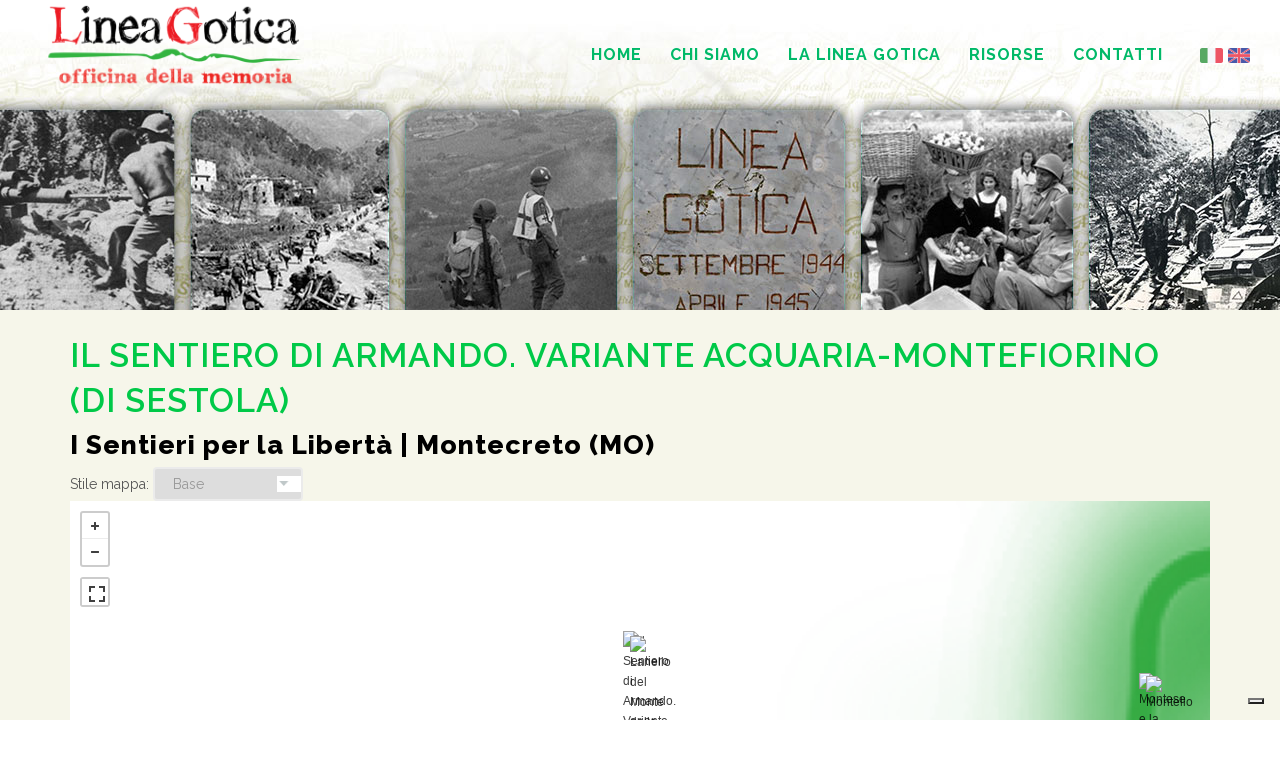

--- FILE ---
content_type: text/html; charset=utf-8
request_url: https://www.lineagotica.eu/News.aspx?id=681
body_size: 133819
content:


<!DOCTYPE html>

<html xmlns='https://www.w3.org/1999/xhtml'>
<head><meta name="viewport" content="width=device-width, initial-scale=1" /><meta http-equiv="content-type" content="text/html; charset=utf-8" /><meta name="author" content="AndreaPedretti.agency" />
    
    <style type="text/css">
        .posizioneLogo {
    
  }

@media screen and (max-width: 900px) {
  .posizioneLogo {
    
  }
}

@media screen and (max-width: 500px) {
      .posizioneLogo {
            width: 290px !important;
            margin-left: 30px !important;
  }
}
    </style>

    <!-- Stylesheets & Fonts -->
    <link href="https://fonts.googleapis.com/css?family=Open+Sans:300,400,800,700,600|Montserrat:400,500,600,700|Raleway:100,300,600,700,800" rel="stylesheet" type="text/css" /><link href="css/plugins.css" rel="stylesheet" /><link href="css/style.css" rel="stylesheet" /><link href="css/responsive.css" rel="stylesheet" />

    <!-- Template color -->
    <link href="css/color-variations/purple.css" rel="stylesheet" type="text/css" media="screen" />

<!-- MAPBOX -->


    <script type="text/javascript" src="https://cdnjs.cloudflare.com/ajax/libs/modernizr/2.8.3/modernizr.min.js" ></script>

    <meta name="twitter:card" content="summary" /><meta name="twitter:site" content="@AssLineaGotica" /><meta name="twitter:creator" content="@AssLineaGotica" /><meta name="twitter:title" content="Associazione Linea Gotica | Officina della Memoria" /><meta name="twitter:description" content="Associazione Linea Gotica è una associazione di studiosi, ricercatori e appassionati delle tematiche storiche legate alla Seconda guerra mondiale in Italia" /><meta name="twitter:image" content="https://www.lineagotica.eu/immagini/LineaGotica_Logo.png" /><meta property="og:title" content="Associazione Linea Gotica | Officina della Memoria" /><meta property="og:description" content="Associazione Linea Gotica è una associazione di studiosi, ricercatori e appassionati delle tematiche storiche legate alla Seconda guerra mondiale in Italia" /><meta property="og:image" content="https://www.lineagotica.eu/immagini/LineaGotica_Logo.png" /><meta property="og:site_name" content="Associazione Linea Gotica | Officina della Memoria" /><meta property="og:url" content="https://www.lineagotica.eu/" />


<style type='text/css'>
    .contenitoreMappa {

        width : 100%;
  /*     height: 600px;*/ 
    }

body { 
  background: url(immagini/sfondo.jpg) no-repeat center top; 
 /* -webkit-background-size: cover;
  -moz-background-size: cover;
  -o-background-size: cover;
  background-size: cover; */
}



</style>


    

        <script src='https://api.mapbox.com/mapbox.js/v3.1.1/mapbox.js'></script>
    <link href='https://api.mapbox.com/mapbox.js/v3.1.1/mapbox.css' rel='stylesheet' />






    <!-- Global site tag (gtag.js) - Google Analytics -->



<!-- Google tag (gtag.js) -->
<script async src="https://www.googletagmanager.com/gtag/js?id=G-JDGBEVYXSB"></script>
<script>
    window.dataLayer = window.dataLayer || [];
    function gtag() { dataLayer.push(arguments); }
    gtag('js', new Date());

    gtag('config', 'G-JDGBEVYXSB');
</script>







    




    <script type="text/javascript">
var _iub = _iub || [];
_iub.csConfiguration = {"invalidateConsentWithoutLog":true,"enableRemoteConsent":true,"perPurposeConsent":true,"whitelabel":false,"lang":"it","siteId":1058864,"floatingPreferencesButtonDisplay":"bottom-right","consentOnContinuedBrowsing":false,"cookiePolicyId":92087330, "banner":{ "acceptButtonDisplay":true,"customizeButtonDisplay":true,"rejectButtonDisplay":true,"listPurposes":true,"explicitWithdrawal":true,"position":"top","closeButtonRejects":true }};
    </script>
<script type="text/javascript" src="//cdn.iubenda.com/cs/iubenda_cs.js" charset="UTF-8" async></script>




    <link rel="shortcut icon" href="/favicon.ico" type="image/x-icon" /><link rel="icon" href="/favicon.ico" type="image/x-icon" /><title>

</title></head>
<body>
    <form method="post" action="./News.aspx?id=681" id="form1">
<div class="aspNetHidden">
<input type="hidden" name="__EVENTTARGET" id="__EVENTTARGET" value="" />
<input type="hidden" name="__EVENTARGUMENT" id="__EVENTARGUMENT" value="" />
<input type="hidden" name="__LASTFOCUS" id="__LASTFOCUS" value="" />
<input type="hidden" name="__VIEWSTATE" id="__VIEWSTATE" value="pXT5O8Bhy5R1ZTNrUCQ21IndpcEQaZmi3fHAewDCadt0nOJ8fUmKXnykLF6qdETN+Wzao0BgEoYufYpmF1wRDF1pv3ixQQGtkbbm3AslE//8aJUn89081sZ/cC0RTfDWW9EHsRah0Pr7FI/G+8XJZK336NXVAw9twCi3KKduwYjJbGG5lM60ujB40rgGEiZqF+3RCO1zgX7Cu/WFu5n22w0qgp248r2oC6MzW3kXmxGDLqCjO2GupeN1kXR5xHWMvPTb0d4BJ9U4oazXqizNZnazAc42bNYLfxJbdCBsTZ0RljcxG7M0+Rz5P/CNnidH+XsL8v4WoJkNWKkX7w0H4/pL8vSPuxJlQUGLGqLP72QHXM5i7/VupBH/LVl3vWDmqQznJMJTkvn7yY9BKyzkHPYVE6s62UIu9IxmJ6xYnG16ZkbO/FyvLzvl8OATdeXzrTw2me+7TRu8WXDeNWqTNUp6g7GN9JER4s3nqJ8JS/66a2ovWmFLKy03W62cNdg8B4J3vvrRWyPjBkqyDbka/1u+D+GzF+xbFv5fEjE+Aa9B/8U0Za4rwFX6hqqmxdDei4Yfbovc1gp0OUNs+Y7ZSqWbKX34v3RJnk2JqD13XdKY8pqOUPxjvWq4sDyxsMkLEjQBVmkbdoJTGQ0gSEuVi2eBxSO16D/RPS/BEgEU+1eoKXYVYHGJzVG7ox82u7dbnPWS0c5u8mNefYkdj+fJK1zUvg9z+OQvyjbGRBErW78HLXlVYeQr5a/kvqNFzfdK9MuzQnJ3/bohtci/3GUCIJYFP8mRVBDBn/2MABwexmBY/RUXKpBfu6Z5izL2NK30Hd1egUTA8kk0iV7oOXtGqTkpH+V5tddMN2bx9JAS4xNGFli9k1K9SEgLUDx6XvIS29XYFzMP3a3SQyJsbswEu0xMa/4LoeqDfu2SwxsBoQAQhVBPkgTxFb6mpkr2YUMfWVzSKj4908o4KiLGQB7R1tVuLYsoQNmZ/UwFMPsigKwVJG8OhUBKESG0Dyfq+HaZtEjg4+/iMhH/H5l/p6RdlL5UPSXuHPLbMAt8Cks1XDDz48j+r/HEu6p24pinV5ERbgzjLreSqXlFAMtJCdjSyuLjWUw9E5n+fF79IovZd2eHR1v4VegCsFPoSeDL9NoXgRSt3DrdjPZpC7J0Z69Xlf+3KKGcFLwU5NKH/Z6WOwOV0iQkvgF1USk3dCGpqtv7erBvB0inmmPsOdgv4atKVZs1YFbhhDMeSe07Wn6ZMB44ZdcqjjFPMHk4vKjnorgy5uhdy1PnMlP1SI51wbIM64QVZ9LdkEvNKtEvFJLVLEZ/ulkJDLOJafJ+6JNrko9GCVTfSu6Oa/nY/6F/aWYeZnA6iuhSnMIuj26a4vubPpNiV9v7WFY1/72/Yb+Pwi9pSTxDbLeh5G7TJqRsls/HGvUMSu04NNcArYI3mXEoE8DcEs9ulo4yHyohji3ydG7XoAMjFRmIWikhJGOx4/kiBlSHCHjG9l71XXRZLnAVJil6q8tWsyZbAZR+TC/36Sg4qLwlah8UoOVto3iPBThb+Egn30vZy50893HGPFZUcG9zY65WcH6OV5BDqyMFL97/6omjaOEZ3elfgP6RN75/+ZINRp6OLtJSlr/GORygja/L57TZ33Ka7Lbbai+b/IDfP21m6bvtvH1V+kVwBZjvsR3XTHIHyEytbjRoR1QCZGcf1loVGGEXZZVCzMxZqKylv33l2Cl6XOPrTkhhyIuALmwu81KXL7kSOu4cA5blhC2LqCGYDcN4swN5Rcu8zqJEWZXoqD2MawiGmK6K6MeRgkuQVIpgt1Xbt7N5UfVbn0seHkMEkRLL6yREEFV1Jr5awlh/RPpoloOBSFLELzYOrTWcHovsnaIoTmsbSyLzuw8CzK0oDZvkngnSYjJXKwq4k+U9XZDGmRhtzTTBBh1c64iUi6ABFy3/iZfbXqgvNfVV7unjeQuYZhbCtmRIGMX9o4Brx+m+Ok7usL2ZYc+SRVs9v/c8jLBwCPVYeibtSZmk9D5/BagRFfv/NFfIwVRhLWftjsp2lDCrqLKElxJIdedwRp8QZP8Gtm0KavVVHLydFrj/[base64]/ygjsK7a8pvx8hp4vgDyn+gdG7ykMXdXNB6EDpPVbbIbA1y/+tEYZ92PFBh9EwYB0IG+P/FYo+9Oi6NVAfJJuKzKgz2056haxYzot1+cHfZy1/WBdr/PNCBrfQ1rCJyxAizSXTq6jwYco/R4oIr3rJLsBpshkd8iMGXWvOvfGOWa3r7VIM45+YKQML9eWc+eYpVDnq8YGZP3uVvbdZsHtWliJc7ln2huMo6fEd4lmU6IIkTp9ektxhYKkSc2ZxQKCSxBHglZEFcBRdN3kPzAOSVPQ8USpoz526rhEYD0cOD5zQngB9/Mi8nunoUBtGzc6IPAFIMGKFeFpGWzpTQ3DEcvEFgtmvQ2ip6Q9u3i7+Mq3sDN/7xcF7HzjiLjbCNxstijnsF2sU0Xjd//X8btBEKNjuvH24Q1CSurE+3KkMbF4L2ITqEY9HA03pqZSEC1fcFe4VnTr7NTBZsQdUDdPhtbrOkzjMQ3uq2WyC+lhTPon98a0OMXqilBLoST5nNx5ESfOirZKXczvpssdYpyykiMHFilyMddGA0+ywJkYAvhuEkPOMuXhh6rsOZybGMdfeuQx4rUvrmEl/DgBgqdydVblcgTTXopsQDJ1s0kSh4ofFDkrODoZl4kc4vQmj+CQiEcllyuSvNAftUV8P6UMhJ3wsEYawhQpRxGsUUq2tkB1EQtpNIEHv2bfvWjF33t7gapJoUzC3qjvjM0mK/DTzxeA4dwjlpnyUe5SqyuV3nl/6NNurfL/dBBZCjwMeMaFao9HmXz/h4VaTDi9pekXNGSMbZdsg+vucw5Pq2j0fNyEoB9AuuH3Zkt9x4vtmDDp6PxSamKAZZsVXnODvLVzdFgziBaqSXLe0bdmQhR0itYmpFgveATJDTjXT9KOBNXzopTyUdPfwXX0E6bz2Xer/KydQ2U28Capdw1WUjYhqOrZJYZ1aaneVFH5IXDLWKqxve8H+wa9AFpGKgW68jYqzLKLIvBWA4sQMzQ2kdxlMliFfOtaBLHBEIDRceSBwNFfpe0nPcCWCjTMqN5+bjGNFlvgOjSbK89omdVUwqaVkBsHDuauUFaT812IRJOE2Og6JoVxk+y9nIxC/FIPa8UBrOoPmgfqRmpnvA7ae8hfpRLY4v4+4/nkwKnTFYBv0psv7Ua1LLRgw2Bb+geGaQQKfZ1eXiusVCvHH9+aH7pFXX12apLdlgBj4Zg6+JYYg+OyfecUm6EinKJLkGdhxYmEMBhC3EDdr/jzv+O9f2IKyDZLNmxvY1u2b6Ufo3x5w1eRpj6CB6IVEWDP3CkjmjfR4990s29NhP3/UZwiTV7IhuPNgZ9VtkGfRR4GzHfIImNqqh5seKrcT6GANlH+6p3mgx6/LQbY/My5o+DtIqMCuoJ3GuDEppusQmYxcol2+Ey7nGVZAAEkuwAUPrFdFHb2HreL/Oo+ck3RCmD9SuI8nkYmdTJQKcFdK2byfDA+lWPx21Ji12Ut3rwIDF14TCdYUHL0tAJdmFvco5YjwmQvtzF5oRnNqt7VswvVfRpQ5AysZaimRt4E1doESZWLJT/M3me8ov0S2D18YH/FySJmxGrHSbIhymRe62+IvC5WQVsM3NTMxQuvyOFK9XmuW/w30p9OOmTLf/rp+MOK4cwW92972QA/ovTKqQ3aZI7U3Q08IP4NsNlNTfNu6hhTAwSN1byctRj2GjKNGGM5CF6t4IpubZTFbyvBFSSl3EOe0WDO35E+hiN2bHK1Gk7P5Hr/oLGXA7x2XNlTKrmXcjgW9uBCtBY+JfLSjL9naplP/[base64]/srrRsU0h41UxTZzG/gRza7ah5DDjpx91NyF3p6EpJUp/qE28+OgXLuQsMgC6qIgN3XkS0Hd9f+QNAe5RtPrC2qGN6l6JvPH1xAJwq3Cce4XC7mPdQeaimChtlwb1ZHTArRg2UjBQgMEDFNeRMi20YUWPmvVPJnevWrISTQD6bjYIrQKyK/BUV8JY8juoknKfVS+c9+w7Xa4qIJ9Bpd+UhZqmk7dRIl4WhI/dhWL/y+uSnx2xFq8Nw0CkRLX/[base64]/Tiqnh/itgCWYHxS5rnJlVNJ1tCpTtF/3I6QMHT4O0NLCJD7wgrLDAG2OwITds+xPJKDzhga7H42rLu/WdTpX7N6xdHZIVNve3VJ4iNLk23lITbt56t8AlcXo0yZmEnT7SXGILPM6y3YgLIK1aGaWVpgFqx3OhzOedgo4aqzVqEEwUSZeVYgp+bGUFn3FIJS8ihJqthXPzxI5oNHjHn2Fe99sMtBwve0qvjTpupzlReypAhY2hvcwa4YaRWlnRXvSaU9gUKvcNAV/D/AuGqQ1qvelCSHY0/8x1p5PcOZqVppkK2bLm9CY8PavMzszaMTB82fsUV19QbS1gvMpd82h4JV3v/[base64]/UM6fhgjtnE4UJd49tgvm+meybgKJWul4bx/8k8EI+bryZSNm2h2Dw2wZ45Zw4zGVW6/j3P9LetFV2LLaZurqQz8XV3DkJNFjjbtZgSrvGgee9sXADoVUBsyGLZ7g15IGOwTatXIrFMU3DnJzq8mz9VEMOFKhCxWvGJMmmMgiQf7C/yjy6re1hx5P1kWTpbo61s9K7XrPdFmjBveUPAnLHnJyNqj+XioAPiTFJ/2lCY7WtiXfmV72MadRpNGbKylZmQLy8Omi0MD3cI+MHHemlDLFyBLIv4iiV2zCAzYuj4ZR45LtuzCk6xnFQoAR5HOOvv8i5tDsgtpIyKy7hpFm+KI7RjJczIVQ+pt5uifaeiRZgPFbdOQfQ11Ls2oK0Hzz4zU875oEa+SjshJfC9b68d5B1FwAPldOvOs7hYxZ/YcYc2jl0VArHK4aH5llyypCQutZYvLnFggtrsiemLN1lbYxI3kxluHtfyvS6mog9qsQ0qvcSlckFg394ezX8kSndH9aIVka7Kv/nF3FR4uYyU5pSUsKz28b/mBBaX2ZCGj6knWdQ2AQK126Wzg/3hX3psSHM0ib/[base64]/mvHASsSN/QSAtbaw/1mZSZpgbtlcxDlyKqZU673DhFfBxs5VQWrUYlAxrNGznTjPsh0w+38Qe34kuYLyFxnTqhgwg3BksPFzFX3qBF2ub4Zwvl+ewW7P9f5AzEwHKk7pSFy2LZ7BxtwXI1JQpy0M9ruUBQY5R82ogrODSGmzpMQCuRNaAu+sSGQK/LH8Fx3L0MOQq2sO7yBJBiJoiIUmD8IaH+N9tGQawqaDh+qxsXVttkfjEbO3yvZ/xyvDIKOufj+thj+mr5X3p3SfGMnGtbOarfL/J/n+UCQIVFU/C/vVIWaCh6/lPqbJpwMZnGjMEPcG4gb4ISmMKdxUS3Qh8oeTcU3kb9TJvpilxX9fdIJUZt1LmNgqDv5nfLVUYmVbLuE0dTMYW78a1Zl9XWMVwDP8Z7u/NkXaJmhUUnB1tMSMLlVPo8d+1v2wHe1AC5a1gqaasnZC3EaxEOUNG3NmMF7XKTAOzBkmRb9JP4rMjY7RUkCtJoYXK/rGL7QFkcvecSBamBqIoUUGo4FgU/n7vkPl4svlzwIrXFQ7kdO4O2GFhO6BsQ6A/vX0ss47PSMRH+evxXoF7V3yyBstusFJ1PNbnoo1RHeaLaTaC7n3A+nKhhl+2JpDV8UnG9TIeOcX4WI8pbIxcMzrgc0RriFjlvZg/CDm5fduXn42sXBH9KOk2chsbF21c30UK+JSSo/yQcrlplRJDvehNpyaTOh11jPODLpe2o2eBOCHyJYdtTktztXd92R+ZSlPfBu0anU6QXnJJOiSXv/K1rL5MscSbncyXHtFZY4ymUABAlngrHPVvWyp/y5Zcjcr41Bs97pB73qXTWXJ/tiEFZlYMYpHhw6+GwY7KhaJQyKQ4XXoNpYjOnISS2vXZ/vazTrT5UCaL+M/MGDRb8NNv6OHn1y0mf8DHJ6YbqlPUx93icYqLGgh7UF8vA/[base64]/FzaxqGmLX9BCXqos9bAqLu0GjNWM1dkTRrzy1xwlIP9qC33b9W7LSaX456D86tThmludb6lvicgP4yy1M+lMasE6jTJooRWUUUiZBGP9F8001qx334JKiTLTC4Rxn1MlsjTxSQRy5Ve0EHEo1smO4ZZI5iMPSX5WLh6EspQa2EmrL/me7nHpDNWnK7kyi1qZoEh9evKEuZJtYIjBQXauJWSlIu8do6l6kZ5tWKTCO+KNtW5gUFsH+gtQxF6rTjU4FM03Lcbw5uisZRPI3lwrJsqi2dl1S+hrZ6XD5gFiWL5WEj/FIeMDS+UoKERR2OGva2lwvd8P4TO2DABkzC50k1duvb6igCfY33/NbJWmcUTYKcAagsCJpQQTXg2l6IdGRs6sRccXiGYDlv5nz/z4JetP+FW1CnqVspg4PlA9WsyIarpDTLcy5lGQc8GiyRrepcFOvUU3DjNBWsg6y7IYcFlOS+6LwiAtnR9OPWh2VQOwHp+d3Xty4HPiXaM5mZN5qrYWiienToiPQbWF32JPNSBpvL3iFMgUq3FVc0zyydnpAX16Ld/LGJ74cNwSO3QlvQAB+Nf7mrsPPpH9c322Yk0XzrdAyb3sEP+zv+UpqCAZO6+k3SJz1mEWQZ36ltbG1/YKHbBCyLRkAfkrgEzt1xC2lIcN6EzM7ktMV+Kl+Jw2bb6hST8niUKBIBLAywz5IlEws/BROe3Cz4D1sAYfGwG/mTVnLdy/1R0jXpjIyYyFJ2HZwDVzY6RjrsLVX7Rn//W/ZFRn5hnHCKlb0VM4wHrE0nHvhq2XFviMvJU3myb2bvrKiDEvm3plloHQYagwq/SK8wz/w9fhjy5eXb+hgKSJ0r2o/iak0AnP9E8iHsMPQlOZF67+Q10x5UXGusypcJfIVDTCRyPcEQx8aNVH6yXY+lOhLze3eLl0uSTS8+qgmYwTDyjAiUaeYagFG5Wk+bOcwkWifOwaNIVwpFNW05DbsKzGJzReV/N4PlpXbFjPwuIrgo35bqKPEZtaiTdHe0m9b1VLljiqXgrO+rE4cagFOQANIpn6o5nxGSDD0/4NWlbr8FujWwaVRZb9LASTGbBgwDuLhpzVS50obGxyEvT/u1xe2lDwnKRhqJtI9apNRMnY7mkP1B+W7DkRPBByEAjW0mFn3DnjwSbT1YwwlMrrRjMl4ZyTJGuDQiVQ9YuByR87/+MaT4hMxRVnyVOyR/yF+do2WgFBRyqD8MC3E9OEOLa7RTMoRWsphpY4qz1YPrDf+g5C+sDiukc05Vyzyqw3fl8uQSg1imIpGkGk6fUGbP92ThU1qd4/5Cd2qNwaJSFaKbMQaq4THstemZ4bfglO1P0NOC9EbYWTOLixQjKOnLFDTRzKp0NwS54emV2e6ET4bMDLB/dD3ljZTjUHWR/RelK8SRjzBzGEWVST3DsTbK9AEr8bcKPWb9dPZ9JBtquEYIfJCTdZ1SMG1TKEWbeFpG5OlVN7MSxpu/OLME9HjX/znB2zkT9Do7HPm9GyQZgRoT8Nk9yS9PeiUU9mOylO6jeXL3ch6dSXEhwwuzBqPz/57IabMliRahpAdtgMAHKPxTolFKgUItq9WWVr6Nx5tuqfctktrIncwwxNPjae0kgo2N14GqbkJtA0F7DPvtvbt5U0ZRl1vFrzpRSANENJGSduB+pe4ALP7n7lSWJBrw4PwcMdHakMLH/BREIUnDMDvCV6OhJo9p2l4wGnrouGWrm14LAYWs3ItXXvXGEPZuFXWs/M/BMfIWmsOXjsmzDksyxlcxAQzVLujEPDpVvgTF2jrToYV/tjQy4g0Y6ghti/VcRZptzdq+dvn6qgH7CScrcXdfBjOwu5QKnPMfADbaNwoM8HQlAbO9Slzk5N9TM0MxjiwWDFdkPiG1iN0AKZa1CUsKdb+2UocbuersEgCKzbXxw9MpRYLWavaaRcoeMqvbPSqPPSVAnFAlpY2uwMU+4M4BpHM2taLkvVNsvnlCK9ruqi4d6j/Ed36nMnZqzDKgJVjS0Y+MbeSc2sxtxdFpDJi6TdyuOgRvYXjI6QDmEEUlzRSIh9pgfBpFEfJntFAnt1lurZPgY7EU4Vc7sBRm/RHpGXEfaGB2KGttuJ9eR3Yz4NmWWHACrGkVS/0uSfIKYHizkf4ZSCEMQiiwghfF4Qvnb0oBMb0nnI6nY64t6PJ0oZ8yNimE68mNBR3o22Y2AzOdTB9g4zI1Lt7OexY1ongLBb3Y4bI8d7O4v5CXutj6p8cUGu/VSPDIlHfyYfBO5CLBF2KD+n81tNTDvoGq6zn7sFmTOyFV1E6tTrUko67uHq7CMwCmaA7tGk/8Ui/K+wjBfTyoViqlnsH9pLzPFTCIX5F+k5RuggGWRFz75Cef/mCCVl7XWM8+PFaOUfKD3GuXkNYNrWtni95pJozXV0pInM5CXQi8gcOgN0sJDD50TGkyOHKSCa/U5ODP/LCWXHC+kc7+zViuBR1wmd/SqGQbTh3MRFg/lbdEyjM4AyEKAy64O5UOhjgwg1VDfdwDIMdIri8ZA3M5NgTftkmAdGo75jg7YDQfkwCrCLLrbUWhUqDx6YaCduTU7Ii9CvyGg0fHGcbSRK6xkx6T3YgiUeGMa83PP+v2s/aWQ8AGNyipOCPm3wYpVTDqt9/9QGHq9q4HYvGC/QAIzheo5jkJyGAwReT07YGo28cZNvuHrhMA2fxEiakk11QR/C/w9NVB255QA/[base64]/JuIftP02Cnv7jyH0jgsIQEYMb3bBKTWMszjv/cSyHdGqAAMbNxqIBJD+0/[base64]/s6906aqinzcrJWmb6D7ndPDbTdAPp7k1+px0ylXKoRChd30/+7z805uV9K90dfCGuEM74tHdjlzKsKt9LToocNKLzTJBRnE0a/5PeuuxRwDr5r/PLMH1R+9HsvP7cQRJqhsUeeF7DdvWNe2u73jlcrdgkwadEPtKW9ZuRZ5wr5IPtF361a7T1ZMWL2ZoBbKxz+Xfmb/XT9yrH2XwHOxXrHdGc7k841bhJhZmHedDCQZtVz1tucp+vDtU5MTT2s+yumX5h9KAb24kH05uFuAiQ2PVGyIG0AqDkZcvvgH+4kMr0wBjm5/X5MqjM2JLtevvQFqMYkYjS2rhIcbamKz6khIJknFjXRCPvflBuwNGF+wXg3OY+O1criYEy0miw9T19HhvcqWqlRoS6FjrjAySOLqopLeEK3m1EZ+VdNVMOfFXplb85Vb/Ta1IfTGUScDk0Tj0gX7VWQxGxylEfPkb553gxvk7F/lwg7na6GQmpsZFWVnrOdKHz9PrdgJy3L1Yx2pnkAaUpNHhIwzUndyRM19UCLgy8igZJl10v7+RNTDmhiixmDCAIE0dJBSrLwDKVK0Y2dCfjJgWRcsQqXBHgnIdonzlWYImg4/t2GVs0OmAhbW2AxKxMeLH+UfxHQFmzu3ZAH0pcMO04dADPed+lxtmLok7ZTxT+jv1/OwgizolqTCbjIdzVS/VD1a37USx4m0KXpgIWtj+9bLKNO5ToubJ7Yez1NEi3KFfCnaiP6qZ4QgvYvDbqdG9oQPSiu1jU7Hp2XkLQ/ZXhd8lgdCzOyN2Xa038JpenqAvBb6ucvycVcbwnGW72J+UGTChUBs51C3BMVUEw7Qhdxgzt60nPsTEnjZTpdSHMxq3qBjzJOYbWO/idH10r/W2KquGMLltdk163iV4QUvJDzzOsHCLvDJq3vdtA+JDHioMgYfkj05gg3RcmLGpBBKfb+ngAElmB/WWznegtqLkdYrkxz6QnQjqVu5olwDLXGkVBulXQ0nhJLt2JDURk9OSbpQdf6txWxGMRfD88OOV4P/fKDQK6RztlDW0xSRPkvudY3is8El7++3kGZY3CcWkCoijJysWEP/[base64]/ngiPjIfcBmG1cXZ6XxuHTOuf7yzD5E3GQWhc8/wE7nQXlPhZ6luZ2HEd7QpGQLail0qsOABcTC86mzRVBTH8oHus6ZsNHd24Ka0HFRkj5UU4z48fqS7LUT69i1HIwnU98tD+VjbBdOPfasl1HKQaDGV8R+ybDXtv36+TQ5WYFVCDVfqnJo5Ve3CuPOy8FRWB5ywfhm8dk+XaTTb/vq7nbjuH5eaKtJHEkDlqWKf70WunomDqbzTAoguQWLBuJf2/BktAOwcq0GCClxgQDBWKmy+Dcls1xY7VE53RROmib0s8/e55sqV4EgItfY5ncOgWDgEsbhCSSJSVdJVV2ETjsuLhi3iICX9d5MbJWrcECRCN3IbbFIEyaPdBeFjI1RwEpjVcpkluF7DRQfvVrkme0V4TTuwnkjFw8wrLCTLbMy4jJDsdDAknFX4ZUvHe0lcPP/tX83xrxxbreStiOSjSI8wrj2wSGHdDM18dMkiXjiamIx8FQb3tuhDKcv4fH9vF0fraKAjJT/DkZckZOxXAiviobGhF8nPW+KojcOoW9LotpvG6Q/7h1IOP8HcjBgWout/x9Tnn7oLAib4QkP3gQQQd6r5VHdtSMCUMSlRNjNKGo5R7cNKqLFQ012PgU1yy/ClsCumKannDdxZXGKHqL3F/xr3fi2aqnIbOzu2c44oU5GWiy0Vh7SUsJ1YgNoUa7PfvCJa+00MjIA0FsU7KW1936PSOJ/lpvG7TZanM7fA+5Gv+d35vkyCBPel1qe1J6/zb5iAH2Z58sLftfTWWu08QpyyDXxC1/1ZM+YFTRiahHwaYQRD2P/teTyHg+cNlQLi4trPAw3RKcWe7srTYsdVAPv7s4YJnjQqNfIzI0nkgQk6MIDn+UV/d2YKJCqWiK5+gbeQrS6YnwsC32rrLROQo3qIQgo7mwd3Gx7SJhhg6p8ev2uDqlWWM33usmGjY76dmictflYo18xHAFg5waE/iHX58rBSvTvfPSfPmvtK/NYn3S8qKZbhZTb4Q40ax10FtQyrvfhEMyC/66jY+PK2K06ejin4k146EnJ5cQzidp2tZm0Jsz2nXxk3fVYhsotAUGKYhzSiU54ZM0jWRafTcWRK7H9QdtEuem2L3JW3eytKKP6CS54PGNSicCqRtXmrEJ5uwNWzIo/WhKlvgN3tDsDin3ofhRm0LSFljVrR21M3zGpUxRhWttrkuGYxKuhIDogLHexaK7NfcdXNywjAdEx4zrjwNyyllSY6uSbPFouJ4iOotV2cNevlSOxBK3neuaUDNkWO5kfYXLPik4tvjrW351YL4Va/n/3rDbiZd87mTdHwNE7x5WHJPuOeQQsoSG2Wvkwjn7O8a2XPYIf/cOAO9NBtkZmQMPj6KkELi0fHx2KBMUCFqEhCmR4NMFrdAh9+nMeRl2oNIR/ofxDb+1P90+2W+K8cZF5Fi1poH8Tqn+mnQppUPbG8Yynn0MF734kyzIaJhPx5lF9aW2AM021M+fL25EdG2wHR9GnS5ve09ujZjU/5a+luhqAtX+KR8yKFuFkN+sDouFfPlpPHbQHmunC/lftt1nYgdU8EpNf22BL1eusBRtTXvdyL290ynEs9FgevvNr8TZOmj4Ev8e9NJn/ZdoZ/Mr9cZO92cHuwQSXW5Ua98IKXsXTQ21oEfZLtfXaggZZ3psV3VwVTbwWw5qWLL9t6Ty0qmTBFUSKlMP+OEeptax5NT93tVts5OCbdNh4eZeoPj9lUtD8CUbqAPH2ndBmn/2BYKjDUYxixkLRWl4Vvewh1+UhGp5D+iVWKsKPfn/glOR2nyl7ouPGWnt6eA/QkCnhEt3k+xNxauA95n2ECF8qFh4KQIea2MFeEDwGX9kjlNHiJbvK0/jM+426MfSKslB2Q38CQFuwiEyM+GeCqsVasnAszL/2S/EvK6EqyinWI6Wv+swmJ6D+WB2vYBYz4f8PDXzaYdRXehfPkpAyO+mh5ypgqvF8tPpj41GC1ZQ0EKf59aKZiQ2ECewSLGtmEE9ihcSAHgdVvYjjW01Z9VjAjz/bI6FCwIF1Z0UBF+mM+YmdDD8C2ozmkNPqYnUJ2tbps06SuqPeDN7WSxfyJ33J2QfDMBZxGZv1iiQj89n8VAOITG+MGWCOfEm3H5+YFiPPEtjYJmWtbEW6aJfGra3K4IlA9/PLQ7CJme0j0Q1r4O5smE+58ynwiLuC5DicFtKn39ezDZUFPyEnjdFst/bUapkMh7YjrdejkJdTD67FtQOjDO+I8MdtLxPT0zVosflSx7AMtaz07xyEfdEvW2SI0hSJYa6hWXYoqFM+GrGPxWR1PhNTa1+exG68uZVkDMq663/mIcVBepeB/OZb9+IjO325yBvbbIxm00nx/oxZ9m6fJPd93Jzws2zLYbH2F8txEgTT9Mw74iDZ29NizWOqKes7w9q56HeSflGvA39uOyFRk1vQSe+9EhXuknGTWb82Iaxy0aiy20byB1smOg3a6u6/1pyKnn064/sLvHeTx/697cgEU5jzXV6T+9x4Uo369yQIx/MXNmgzmplVahF0eXN6vwlyitCLmZYIhtAb9047rDauhS58bVCgjV+lMvzthtpgMfBHhCOYiAtOdfylX4brxHOEVi8Fl5jl5MUPNj30G6NzX4vmpUaxNgyhIqJNiACPJSDNIe0a+1PUacJUAFBF3X8jRxNjBjYKEd1hxy1/sOPFZF68GomoFztBBRbvTs0sFTEE1RgezhX0LxkMiA+FQEVn5fFPi5GbhhTs5bVnY4zGbu9W7sTbsGmuzm7tySxzjhkvUVYIYrgj1niyrS3iYvmQLfLN2SNRghwfe3/ZTLK+Uv1PDGdCeblw7Tnm+B19Dgo6kOG97B2OmSuNpv5JPc/cIs18aBjtgc8hO8xovFoPIqyk9JgYUbXFqUmJ02kOyiZk2bHICV2irenKOeCSd0YDaH58yEIQOYwHonNhUpPwUBCPZxUUGEnivvG8eoaw/xzWP0/9TqoWqjvFfkw3teWPcAtCKz/Dx2RN6b7V01YhbQTerYCImyWqwmSJBTA/DHP+doEoQxUCzp/7oZJhU6qIisAoB0t/yV5gnuJgLhaTcotFExcXGbZNREAMSO92FW0DRXOqcaoQDZHGNQfTdgHenjFH32mXQpb9X4YtKyWS7/fw+H2Lborw/syK7De6S/O8CSx3BOIr2jKtDw0+Eb9p4hCPtIQmC2J2oKEdQ5QNeH7CIVIByFLM15s8CgP8sP5QAi6QKIGIhZCNHA9yQWGk2Cnt0/lNlK6rdowBtHqzKoIyMlVbes9Mp5xmOmPdS2snuilp8fjsmIcerosgIJDWs97Ljj1Y0kso4gLqHEjMRkgedr0IGDdN9zZufa/xCVlnS1qqK0/f9NfL2kjE9RhJKSdBzqJ4LVjA88vLTp7IO6eHHqxZBqQLvLtvdtFGa7Yp5CeaetKXdlKxPtGjgJO1L2wjReHB6qXiPvGMClX5OEiMZ096v3ioHBzfdplD/9yOafwg0UQbsKLnxJnR1yuxOTf7Edhosmh77hBQ5gjmHZEOqIbemjK/a/02GIiXdpBI/bMQfYSYUikUcqh9F2qNrDPSutE3xGW/MwsUx5Wtqf+8HZinWpgWJKFT1cq6HFST3Ly1vYGNnK5p/+b6r7g4SPsD80deoBJ3U9Bk+6JVORCJIniZdrv6QKup46JV+FLFA0s9t3NYZPnXY7gVp9n6qUpZjHBJ8Vh6B9XuUHAxlToAGT1BXbCiFXPf6Uf99mEraRNETm9WoUMA+hTG2GNYNR4ufaCbMWtYoftrRV/jNSUA8pB/zw6ChGXZeofBaUwPVgWsik8OJnEEBP+AmNuczixtIpmDE0oIpo9zI5nZnA6Uqmng6+d0JDjlyw4UY215koYQb4/DHwEpuE4mN8rOKT802wMohXTzGijf+8PMaQAcwRVGMIThEGNJqJHKCM8yZZmENLfiAh31PIvOyeryAArmz8qCkr6yzwkOeFBJeVWq9DH9efmCdx9LSTF7/SvhyL3aBW2p/9vNGPqoX/P9BZLIb6F5yTkayAggLBYWvOU3CGay1ybDgDS8zwbZL1AytpqORBUwj54JBGa1+jLQ3EGgt5j9ptTsAGXo16y0dm8g41Rc90iwJ7RWoQKj8dqseLY0KIwEtwop1/f5leCCoytqYBgzno/tDq7Duw0xaz82lFK+SfXlx+GtFp+e3KNjAF2B5kFWS1UvsORGbERnpjxDSz0B+NCMnftcOj/rX7VLu0jwkOyH9aP5Spf6wVcrqnA5yZL38PLF6wZ4/x4uxC4jx7WW2YKRPxRnhhDJAbnbgetKV1XSIqEM0b4W+5qgxJk5xJgXcQE13zqBRHK3dVxYoERDo57cLL76MXGN8cMzEKeG2P9nlEFYJTN8sBnmIFijyHgtdU40IXq+xYH0GuOdHA90wHGEZlqY4fcRssTkA9UYa3fm2+22Wl8UfYp7hKHwTIGZ6z7hPAY6/d554+2QXGMZ/6EEzeDjAYgI9I5oFOR+PRcsdRoZo84HuLydDHvtFVjGQYNd5FBaQt81kwvkGlD5DE+Hdg0t4g/6AO5SR4kth+7aKVEaF4iTyNwlXKR2FJdjyK82AiOXP+YSDQsDj13HCwAUkEtegXNAninXi/1A2n/ssA5xamS9k2+bdIqf6+/WPHIX3BxzpWgj6Q0ER84D69mYsUVTl6RkygV0FqZuG8GpSSxunx8OOuzIfNffufZiwmD5mbsQWbUwiT7njGULd4ek5XW00glqauTs2ZGo1SGWxJE/P4+eBSBS76KDYj8NxXbC8/UEcOGdPG5Nauq1dEINcvgsUI2/wbkogixcKAktAEzUuS9Ls6PqMLp9b84RX92CVXf4xK0U2yFnmYNQrvKwe6UbJPilndXCsZ1LPi1uxf00X9ARGyPc1GCbkro+g7T4oB0cDPr7oahV32rZxoub+8rk9tZtA27KmhxUXfX4mpdYd+vofucweeDHPoc7aJoyIqjCtCVdAuJ7+kQqsXSdFTe8B/[base64]/7vL28/Wq/ri9JEGatEyF01TgUam49EKS+U4BNuFChQ8KpjmrjBo7enHnnGjCW7Zl7uxK19KUXmiIrLPeGMyD2j4F1I995L5PBKUpnfVq4oIqm49YdQwjc23dK3pNCXaGAgZScT49at8loln4dq3q/AuI8LVVthbJcHCKsSD5LaQiokvPQYFuBm7Y8vtADSayQSBc4ZhANuLOgp6pKgFnlxD83OhpjY7zhitjRwGwr1IQ/QM23AS63gD0ZvZ6UnekSv8T1nrd/GPWeggguG/OX7Vw3A0/afkidGmNQJMV+Kpp6dTGMZuhTlHexDDUd9bFfDZ0eW9gzRQ1idtSXQf+D20o0JfqebKLLMMEconE6h02lJU++kODPKiuFhfmdpSaIXUN17j7DWQpItt985iJIv9Q2A7z4IFa7KfWQoJ1GDOxlMcNy3WGzEBL0FZcJ27hDsMaS/[base64]/FDyWlMOW6TD0/MfxQMz6nZtb0cJuQq4k09BSwDz8pj2BAml7u9DrXeYoDDJMM6yYSrafWNpAXgjvPGclKO2malTEL/1P5ns9EJ+1ioczbuXuurNEgtjcSZD5mVGcQYUUW3uBUv34yoRAZIOgR2kWfFJie8Be0SlOc0rMYPv/HmSbnGV7ncZI0vzicSms//YZcQQf1G3Ua4pVkhSVbd844+jAPD2lLUjs1QzkuK8kULeUIpkQ1SgWGkzfJ0Zs1sapYpM5/bWjPsdTpHhfzgUc2YAKFIXJhV5yDkjZwjKDOYtHWbT2tpW7zSZ+ugFBWw8N124Ce6aEovH89p/4RakwPaMHT3YHKVyXlcivThLh56O1hKSDfZRz1+cPq+P3hYOajpFBWlY15MaR+OIN08OXqXyKQccuZF6PNdvRxU8cJRYzgpXBWrG28/rJ0Ops2gLN+jZ/zC1TwKPZXhT6qVN6OP0Ln3zdwJ0kPn6QC34Pv15xHbMGfTz7joIL6/vynnqYO1N0Sf6G3dyFOJDXVtnyzGMOo1VHMzsPB4uhBZFOuaX/SMu2BJF6ApuwzodsmZUdPTlsJzUScnOwOkE2bhFBDGdVKgoD0PQ0U9P6tjABzZNhVETxC8VXcQZy/N3OXqZM/Er5PEFSs0Grt0BNtwUwNKZdY4qMsc6W3c88F9DG/k/[base64]/bByEl9Ug0FkEwAuYCPX2ui9Bn6APxbE4qfIVsThsuMaI0IfXy3ysTuV8+hZcNeeiO3CkOPtEMRW2Luiig6RmNrrikNoplZZ0ND3GxEmzxk1jTlTbQ4tWaWmMzEznpaBAp/8x+l0Njqoo8JAoj/BFHE/Ec0MgeKCR3Qt3dNoLFpMOxKLaQgQAPRW/8TG8eb6nCMuzPXzBqzr5cg9EVwyPYMHAkdI84EV8hXobMqzaIghvnJtFZz/y1Jl3wHrlpIwamSpPp5ywXcmKC0TUtjsph+06arcI9cd54bC7MS0mUrSxbkSxt/nAsQmCKVfmFfJ15XWaZTZp4A0MeTfvx9nigPeBUM3ZVQBTrLgZZkR+jPNPxNRLCm/XmNW3dFUdhFh9FL/YjAec3rkHG6eytXkod1HePtjnMxjxqrRTiArPPmCY/nnkZW4rrY3JfHaWazS2fliIqNgTt4bweuTsMA6+IEvl6WioqvLbR9pIWZo+6mQ92FADUpO0khe/D7wZIs8tmhpZL+os+/Log1kjXEdW05fSGhspCwq+X2us9g86Pd2NyQcMfq6ev6eNTLFWLr7nFdtajGipyR6kze4NDL/oBY2Pnar0Jz56GqGdk8P9JxYk6sCaXbcqmDGzl+SDM7RyXcBtm6QV8W3FKbUDCG8jccpMVq5rcL3AE/A22jGj6KtRLVfgbIkggOqWXrZjTqIUEeZ/zfxiIMEwO0N2ExKgsT/zmyCt7IGbQJkXCIYBzMHCPo60jSzVq21WACuPQLo5cx4C4DeuI6Q26uNrsSvkdhqYntSlTQgxc+R7qmPhx2mPRm48GGFrcU8OPLHS6L7u3npjq1/89rfp9l+XoiAqqxZ7nQ4nqwr6c56L1s3DE7hLAgqhHbktKTC2hFXeBp9wJ/Nv53RdcBl+cAlzbAsTPETAKdPrUj5t81dOJXdqxxUXlo4iYuwhLVh1coZNpi0uNYwixkCkZ06O8meFATCf2P1MlnsTQWx6dKxVcRGTsQjVKlHp3vayNLyCUSndcH32DP7vu6FBh/G+2ycsZmnrsAA1O1H14AH51mNIn+XWjeZQalTKvtqt29bBSxQaF+6wyS2iR6rNEJEQyw2h9xwbVngsnDxjKF/KspbtD1EAHXsaQ2qFxNHkoos6gzwCAk+bUASySviSc23lAKsNqysnLI0yw9JZQvWCc4/vJpVd0+g5W7RFMBII7Sv7yCCPuVkDBlDL7Qq2eWX3Cdl1aBqmtvwtpsW/AJeEAgdt9EoCZglrkCs/2Igxs2JEcNDbQBXTM6GFwFg69iBvwmNjmCI29DS5l1c5FRjJ6wW2rYMCjRDbR6lNDHFnLnegKef+zf0qf7fQPS1rAk7Tr3QEIJ71Fw4FCzhHJyTJ/kCaKLn9AWbZVIPL0ea2FFn4p8MsIQUE6Nqm3usGx7ViHT0LrhpHkq4yeiktwMHL+rGktKrQbBx8iWsuJN6De1S5zKu7UydbIffyoYz/P78E6rayzaM56w5+V5xvWI/rf12fsP1DOACQHSfRVfeCq3jl3xnv+nytwu4nYg35R2PmnqR1USfebnugDRkYTSY9dtRE2fbnHL+XNkP06CL85LadIzUhWfwQq57uYo9MPDMG1QDsN/zZqRYR8TIJw0e8jIVNN+EW70fRF5VpXPdh4KKhx6tUXfE8aXMSnO68Ii0Ovkzp9/i+i+AlC2HBrAraxjL84TvVRRV7UrFcJ/vao7YCQ/dnvGSIMx8MImtoGYGBm2RLXMs1+D/yQn30DLnCh9qMFYrestz2vZ1R2gRv4TSi66IUoeQeZPO+f4aco87/J8chZRpGfPiZWGUqeJUGmhjqt8PS+5+WWPM+lMNaCVP9e+qLMWJQWusJCsp/o8lmZWYWZNRQokHjmpPvc8PEpdTzqa5K/heVHq7H9SeJQJIr/zQ8WdFZxETaXKhM025qEx2kZKVKFoP4Wu7IiezpxrGvtXqlvdXWGfnKyCgSN9UVmAb7zHu/WDgLjom4K+BDrhw23PoN2p54yKXlcncuw4I03UCux16F7nJrrh+f8n9Fs1vNLZc3QbodrzWRX/ItoN44lUCVhbgl/Bd93wdT80fDcJVXK/43z63KLxSkROR6EKcIOJ3VyyhfuCTiAEoIEZOLMSrSZLVLv8j/Tw4hg50fV6WIoZ3ibCz40JjsjeN9MTJTfOA5hETnWXupwYmMaYhwTZQ3/wKjCEco8iyqsSl7El/BphUUl6rgnMQsd4eCrQ34nq/NdvkK+bK5LuSrJxvlbBQ7Nm7fp8S9RrvrMsc2/IyLvT4j3JlkeJIK/Um8b8yHhOgRgA1h0AtO2hDvAfWfyUR526uSPjTbFKNtRNjOqFXUfpI8NA/[base64]/ZMUPFomvkidbW1iTDl0Ay/3OdN96svWgg+rJNfu2tEcZtfOrukM1cLzOji3dCgXgiWpeefZlmK1wJWszUgdM86GOsUtQVzCHc8JAKr27wljN6Y4XHBIS+c9qHOvjWIvRCiuF9KZmlfxcyaNaBhUAv92EHpEI/8v78LT3wn31oXnOMwLtfYiPDkXI2yDXvWnarO78cyyXNP3oc6Rnvl6kZaosILhxTtNoDEvxBIIjJB9pJ74QzsYHQ2NQH8pyMpccSaTTPYp7lbic003VLV/FQJqLg1iL02113lDJUk23ChOVKT/P2eIF8tpWYxAOC/E5q+6YM24PyXH++Wk/FVnZyeOW0Ncu88nvtq/BPIe8/WV/wJiQpnbjNUJ8kLjUq4jGZu6QZ0s7IW9dIC26Dxl0JvbCtNOKCJcNekYdhvH9WHG4ASgnWgh1dFAmikz9sU0KtyaKxEOIQVb8r5jXcrfKuC+B39jwAgwa+redceq/+x2QJrSjT7qJe88H6NbEoVX8popBFXy60lLtBnff/L05gbreCC7yw1OgZL92N2blVGO/MlO0wJzRbpawqpsgJRc1oXLrDRQ53S19YfSaN7z3yJehAaIEttPSk7kO5KSUT7ppAHqxo+LvlcwMS7Cf2rYis9lS4U/YzX3Avob53C7x17i0m2F9uzGO4Paw7rW/w6le3RxrvekFUCDvezXJ+dzZnkU/kYGksvpZDrhsziBGNP5j0OSMMmuSR0zPW0f5BNXbnbAv9UgGuhvwlE4SEXaa4iqWBVSysFFsRVjkEUDbnF7e6Xkkc6ONB+z8Sy2XccAxQy15FbwImVCpuZK+/Zq216u8C2AnJN6/iGDnFVNDdKkjnGIrmC90P2Alxb8wuhWGR3cmn02jfdYKK9qxWVUijRVpdhgDz7RUt0DcntK1vogsAInHZyhoe+E7/Ur74Em+Q7KrG4Tz8P8sBptdDMgBrbkv3BhxY6Plw5KglqORkOkbimKuR4lApGU99S2fzX2xXElUEKPO96AhqqHT5r4JpjIONakOtR7fU+DKhFwA/m/FjAvEKEURBUnpy6TIKZB3gcvcjXND7GXDfSkbux/HQAV7jZrinEB6Z8fYWGcKYEJZm/[base64]/Cvkv7LkdQk2VgPHeeUPQ5ZY0siDiSfyUcB5FvvnaHtwQiw+R6jRbssv2e3Ad1goECSw+x5xGcJohT6v5ttYy0jwA/ChIXGo45l8VlTj0Z89PjVBy8t++Fx6pltvJ6pqvcy33FyUwGFC1YoSQiJUAqFDsgovZIxwPXTlIlPpHu81xXPOdY0ORJX0bOJ8mpegtE4OIV13YPdl+g7lno9EBhE2999WYH3RVjLLPTX+1252eh82Be48uGBHbeWC3gDutl/AzhO3p8BPBKODTPT/bUUBH4HjweRJ0lHcTkEn+3IYh4rc83ZzYczeofDOlBPprz4YKi8Q6ZUeXCQzLEcyScHEgFbVtu7wLCbg+w/vG2oUeuNX9+MGr5MR2FKnaIwUxwxss+HuKGtOTS/7sT0dfzwPljsw4kwK0zu2IiapzMlTHr82B62q6LznSsfXHag6JdlrM/[base64]/UYJFXT5p4FWB/0KNHiRqCYf3dm1aNs7WeA5wsBBDPtw/y6YY9R8NLBdY1d9rkiGl/IErhikYFI1SExchyEuXUQfIwtb7cLZZrf6YOMH/VEm+5ivBaMZVActYqIvmfbqWsyh5nuUuaGbWqY7vQ8kIkaMoBzuUp+ggj10XUQ+ZJKx4Rh8K7ffE3RKHzwfGJoi3C6R+scEQPdTLdexDd7wCW9IN5Hk4KpoHkTeblZyaDzhA+5fpuzUVc1F9TbhE7uhTV2/QPOP+3PQ3GNOchpfpaRSdbKYOrxIMmVBA1WbPv4YNgp7rtr9o7PlidT28dc1Qcc0L2ANF5wuofYgmtXCdAorYeFcIX8lvU6vXBfvRwYpIFAbeb3svzhHYp28KnhEAyNxzsRRvwjoAtIkofytjiibbjALNi+9fgjXNagSrLug5/RSTD1/lBc2e/[base64]/8qs+1QVDxfWh7koIdRbe0hihfUCWnB83Br5kU4QQ2/F5tO626yIFRLscvni0ZjkmxXqYBsSYg/4dt60E/BDa3aVFUqdrRrCphAd0g10GJE6y7EYUumj2hMhMS0Xu0tt/nqfj2ucOMdIhvH64p6UThMJe4UU5pfurtrxWzjcyr7V6MmN9JIR4F1bdc1JwhCG+1yYrDsoKoATL87wQdxRCPg3drjW2h0syDsSif/wJ/skpCJrnSl8CfRyz/dnitGth4u/[base64]//d7ci+eICox/gGfu9BfEJAqcDmBbVW6FGRDd7R+z4CSCIAAfx7IjDUeCc+KHIdAmp3PQA2WZp2ksnJcUoOon/YfbzFP9UTxCsMEN+i/pURNik3wWub3IZUhhMph52/[base64]/ULxktkEXx2jFiyuG0Ce/+6e6N+V2K3q9dflYgNMeZ4VFaSn+yay1xOCW9QhQO8f7FQmoGiJf7AEdHqIMH6CyIrHRMyI1NF7q9u5UeUXISPJpUArmg9ZgSTDcSBzRQ865PQgThe/myk9hYakWAjouDklPcL6RDYuLmXRiAm4QXKIrj1l+sRXmJFKTBzi3W8YOt8kNIMioo6sFcYgne3TaSij+ns3WwEKcL0czcG5fF93K/9YsqBEA33A0p7oR3l1pjzP6aBXDqFtW3S4dT5JezLaklv3Ih6TJ3JwTmdZgFYUgjUfC/anlBjYrx3ONYLNcViFUgox4e3laBdRcNmD4jFkFSuQfh9wOjQBsHAXWpKMqJ0lJ7edKk4BOz8GQIIxGtZLKYiKP6QTHNWsA0mMMJy8EQsV9ZinuhoR+SsddM5T/olAWcbZTTWnsCdgua7jMkQc4OQmUT7Xb+6surv1cfcP8iR+Tu9XAGMmAe/0jE13ZSF8CXRD++FU163N2ZGgKMg8x6X7qUQvyv1D83VD4aAYn5bUTJkJjLL9+myq/I7iINdZQCUJc32IRr/BSqYxcVcbIePeqeudWg7MGbHCkHdUhlmD6aWbX5Yqa3w2ObsH7tjd5U6AfaWw284czqPlRCEl9jqcZAwVEhukBpUUu7x0Qgj3WFx4yhqe62s6l78BZ08qRqoO/mdqMG9sMaQzpYB3cAVz27SFh64LlDQZJD2FZ/0Z9eoOEdpO0bEx/4fCYEOPdrXtJ9RVvDxDes0KHmPs0b9g1/ZNKSjTknWO4sIk4LVNYadSx5JBvImDe2VjeELLNtx3XNHBKBBOatIcGn35Pl0Xfq+YT2fTKJ8MUaUqNyuoWbuMzJCH6yzblkcDs7zW4nnouFcOBGswJIkgHxzTs2fheF948HV6Sbbe//HRtgmlBcwgiFBs09AUw/4MkbnK6oR9mxGDjuIHrl4sU7uMvibm+0E40+ojRXZjBBCgpoZ28pgwOquBfGSAo3T3CeBjAdBJ1+P+0dPNL9zLeh9WMDBnNBqvXcEclUr5ngiRTEeUsefs9fcvA2avN2pfofVNifW4Y+hRIQr+UvdOcZsNduPNDXCLX/r2Te/B2EjAIRHiJk2Wc7j3gcRJAznSRXE2ZDTGYVVw7j0ciPot1s7BOXJVMVCJD0eEznzzuWj4Q4ygw8hlF+/ONyVvMHuT3Hw60SBgDoLbv43+Q2lkS5N6um26bkBtW+IdB5L8VEPFQQfmsZCOSt/iZQ+krwwZTyVsx9c++oqFLLBM9C4Baq6FLbBhfsuWq8yw4Vsp0xS3OMiJNtwZxrd7wfForpZ3TCTJJWduKunx2a71OWLrgZSzgvMpyfs8rVVzUcx+mVIlrwiMqtHXA384jB0Xy7+o0tePHDMd9ZaxdUw8Y814+4dgnEGu7804EgPobyUSFmVUrSH8PkmJWZTN4WY/WqddNu/cT0KY3CMLGucSl+J89pkomoHWy4mzSem8m65MzeXn+B8i+U0qrh2L5nVsnL4+JSbaFemOY7SFDSRzlmzTUOAPZ1s0Z5OjkLBcvxVlD91T1NAwVskXn1VL+S+OCQr2bCr4/PShOfNtbG0uRH58WHRwgC8W7OmcZqqdgurG7LI628zL+FjXupFrf4xTUSs8TvcB81ag8Ev5Gc5EfK+0EwUoZgwgnHfoI4Mvj5MzWZMrU+CG1KkO49CxA6knHxiUrtnYC5bvtevLd/3eXyQXeGwbkad/Vgsl/MBHnt+MKHRAAwSwEicTEszwiWpDdL9AIG4CHzjvVpFHJ5u9Hlwlb3cQk6CiIINIfuMgNTtzFOrSITVUTQ5dLzJFQkdSbp5/6tkEKbRcBW0T4p7sbGnewBNH8kmz7uNh0PIMOCCoRUyUGORQradVmCzb+NmkT1CSDqsL0XwkVj9RGvlZylgskWR4EK1HZzEucbtNO+xLCsxUL/RtJz8SCTuJe5UdeU6lpPECzLRZ0CkDjdoOQOJF0I9mZfJdlThualozddANFN3/vJ9wQpZqckkwpJWLfmwlHYfdVApzVfaTaDvngs109AHBZMz6ffcusv89BQxYIyGgY5g48q+fB3UON2hp5TTY6OY3gZo1lyxHSxSWfXEZx62i0iKATgUpWm1P1udu9l12Th8SVDUiUqc2QjyVgqVoxWUQ5YUN6VnVm06pru1QWo0Mx4XTH6I/Ve09UC+M6M+aDk4SG/WMdClBAD5IoFiKR2Vn8HGfk1qrsR5kYlDaOyMYkgSst58DLMEWjquLCCMiQ2+ywyg0/0ouBN1m01c/KwhhdbFcZ1vRBYN4xUCnElVHuORthXx/[base64]/[base64]/XMZ8H61m5loTV1vyHquZuFsCvHuGU9p7z8bOkXGjIV/nfjpu8wH/25jYlchmYQJJK/[base64]/Lgwur7DGyPEcsQOnTkA0P5J7uUWzP1Ryg/IBUnu5QMsL1gbk6pn8Odn53ktKDzW3BxDE+wXqjTVErlkZR9/P+Tjy9P8+J/2N2uClcP4OfUIeTEMyKEvEm3mPwFgrdHOSJECVNBy16vxoqP3vHTud107e7+MA2EgemvbK3Mgkk2viSYux5H4QkMo8racYagLJB/W1t7+ka4mSkpVbqv49XQRxSw5HGQZfRAk7d7DBs0K/SX2dUEjYacT3eTa4wU0n/hW4xvrKbJ7b5y889JXh7qjbZH3l8WGwjtXa6gmSQRp2DEwJffm8iDK4U1YPxOtMAcVT2X+9CP0M9+WBoaptYTJ6S6hZEHbH6o1kh4BVXJMjs0Y1rApzZ0wZEj8eTklr/8sRi8H84U1LAen26Ikmuk3Yr6gmBEywKFnK8XyZc6sGcsuq+rr7HGWFA2Y5FujgYXk9YiqEjRDxRW8YUhSR62gLKoTC96/FHdDsc6ukGiilOuHNrkfaB/BdjmgOHp0TD6WZFhBwLYvEkyXs0FW6Pf4yw2Tzzhz32TZkrRSLfPrcchRM7lmF0oc2zivxkKNqcjY6ijT1A7m5JGWHEZHSmdZXwHzd6QoFjx5MOWSr0VyO4SW3YNdXhxTAJv9WxWL/mSdVuNGpAbgIuNEYVt33HTIwVRvwpHSuBmnLyLs+iyURm55giHw2tou26dCZ1KATWPnV7pb8+9yPk/n2ywkhudlnyk6LFGXO1qWf8YzUOhl6UHgErQeY7hP/EPjtrv8LzblFDDwoYviIdF9x19ap1p5XOWL0L65GYaRIRs7go197yqO4az9982+T7byXCmgD5oxaSBDk33THzaYgftulOwmzQ1FUv0gcaMUIXjMofV/D+mInrm30v2ts9RI6ALXF+xKt6S2u1SSmjn6Fuki9s+zl59+2tbEtptvAKrR8bpSLb4ROtnyChnjcToG0HnE01vkP0KIERyvLWVkQaYMfHIZe5RARELMmYL808WFMHoQBb2QDjMtT6ZeMdhuQhl8zA5zS3HU/4fBx8auvRw5BsfDgVLHAjbAwG3IQRWbpgWyucbz5njcNmRi6WMDhAOrz+UX4gYgpQGrcDED1qiSc9C66J7/1s5wcxzNf0BPFMEuLIITY/ycz6j/iukvUmuSPCEFT/JVxmppc1Ggsh7E25OnBM/ef/1E9+D/loNMCOvVXqb5mlh2bbOY/lYBtVCZHZg84Sq9emYMmMT9ZX2dzeut9tvBbLfn4wTOATGQFvS4ksDeMKFFmIb2BerhZTJb0IwC92Uy9oEXjtbEVat8dt4PCiJ4+ysLBKrgOfWWGjSNYGkTRngp4hh1GmuZuKeNtgHW/8dOzRbnHNjY9TsQh+mxdlaY4bFYp5fUwiTOX45wKu9UNemAamb6VxMccI31ZUwEMcvjfp60O/y82F2YgHEPrgurnpnT0XZsMcqm6qS8i8m8x9O+IkqB5dzd2hosF64XJZRvaN8KuSkZxY2VIXYbh2yfvfZvjDF+2I2jt5/uDK4aPJy4uwVGyNnRwA1gFB+RgkxTxwKQcpsJZMb+tKKuFV+pMiWqeBEsm4lMCxAoQwsG5/h9gLNQVNtFrSzp8IsDuq4dYCuygKl2Wnrbz+QdDecOtqAlXd5mZCNYZtvH2r4wI9/p5jGt6BORmT44zIuxkIprA71P+2KjmAE0XVyDjnmbDgfWq6+PuMKSJ/MWLa/IBfu6GXe8tSSNknie4HC8yOlF4sr7uT39L7SCLRFhu7Oc7jWrv1BDd8+vMyPV8C7k0DBvxkl2dr5AhgJG2+cqaGuQ7gz0EKOKM/RrEmszTeL9wcA18/+4ys2+Pd0hlZVcxO0WuFQttpTr/WJSBgmSAJe6kHszZkWTmADbM5LGh/hlBT+KRkD7O6XgJUEVt+Q6hTyoG/NM1r0yvowbEn8RsLA8x+BKmMBaWCb0YiR+ISb2oV7YSG4O1PdNhikK0hLZD+eCIYZb8Pd+J5Jz4hsaYwc4pcWT6QFtX2MmIDsMXDLYM7jhQwMuhlEvNdd2Gv6DtkB1l05XP/wStQTkAwJrO1uCGHg8UJxmJrshDCctE4oUPzrAwyAScx+mqlspEl16qwICLAbXRrLXm/DO2f5ph9T1IF+kpLo12ltpNTTdz/VmiFE4H0FMhkrggqKu9mgLBHnYqUqsGFggV1/8tnqtbs6nsIJ10eHY7ggWkywZO39n9wrPohV6BSKkBJ1JBbFdREku+I7FcUjJAoV0G1lm0T1e29D4ZazIgKT0H1sHEU02ev5vAWUJR24zQN8ieAWeAgDMTCahobjgev0YX8Re6RpCNXzPPn6pu5sR/nT36DQ/EihzQSxlITwfezWOoYsZ0mQJ8SrjSnc5E0J9azOhN22YtdZqY9ozAkztjby3mQgGQ3Ke2PWCJcBM5uTDV7cq/XXqsPFULoUrQ1FLze/vQq3PPh4eqlanG53uoV5JBZLm2Rgreb0MuKiWl8UvfxzLEy0pAPEAxL+S7i6JMPb9RHxhzi0SZTcs1Oq/qm66AGHxEa4YC8kzJqt2bPDX8RWkTRwUMYJgr/KTtMk1C0QT/tEiPqzWEja8GcVxIk/Nt4JFTjk+Ihdex/r24ZMH8sMwnDBA6cIZ3SWohv+HnKIHjcHmTv2XlVeO3q1XoFm83wu9NkVvZ4naV6O4WKpjbLPfyyzB7h1iZVqGwetG9TJ2LzH/wshlL7u9ZMnQlroSCFN8gp+kmXgCncPxCJL776PGgdP/AaPq82FcQFu3xEZz12CMsNjWPOpEoHCHVZskxAju2PScGyFWP2H5+OJJj1AO4dqRQadfCozh5JnayPjt0gLerl1ZzmBOtPYMXzFqTL7yxNuUrP9j4aAx/P0YNdYNVrAZbiAymMqk/jVaG/6kNEQRXvUUAmoTaNxk9izOjUovN0MrmHxKDp6TjTZ7VXVB4HJVdbXr9M53kXj5W1R/yyalMHUIzYkB4VmhqD4KsjnTFR++8XtRMGwO6FiHuBtIm32QclMYovxk7PPA+FYaERGmOXsnHZgg0zef3TGC3kw/44m9S5zfmjzBPmmx7LMgYjE87utszR00Wj9nmI7483BnGQzcmPgRvwmQm/rZarRfIcJl03T/QjMX/2g82jPsUpVGyONWFn8fvEGdCObRXV8LU2FKpmq5xR4OrFEyNuPq6hDQ3guWAXZ79Be7FUu7qxBqVU+Vuax/MAzU5BjlZC5KGCeVJzaFI3o7eaRQfTdGvzVgXYtL4R7qHCt6z7ABArSOKUwSSH4cARrsPsOaawR1bWiX0Q8rXj6d9cF6MOSwiYNeY406CbNWq9tdxGhTtGWpils1WyyVJpJ2gZrVdFwLLPooETAHAMsxaroIxd2TtiI6uqTnk2q5QAH4+F5mni/Zd56AGexhZYtFyZpXlRQMxkDM7Wi4U8y4KEoqNvn3iMPa8Ubj+sAoeu1Eg406aNTrOvkHmWAMFv71kF6KB/ppNC+vGQ4UBzyqsMG/wFRM4x8wUt30qmb0a70sMeUnR44ByTyafvONfDVXiwqQv/v6XsUjKz7ULb+FtRYy7cwmNCHVR8ctwx1QIJgpP8lDYisKS3+d/guAxoBMFrB9DJgJIuia+E6V5im7EjqxaUqtmtkXbW9yJwiP6SKMB9i9AVgTYbMclkqW2iCh03TdSiaEJ0bLyo1ybEryJCRAR0wOccYTm9bAFvLOqHN2ct2kchP1Pg9WonTFprXtjNQxspXbdSVkiDxKN0MeElxZTJ41MND4P4k7bF/cREOC3WC9lkcdaDK6irNUe1z160P2TLV2wAImZVqJEWIfBeYhl491RLLF2TkhcAn8iau1FPhsFHxLT29NQRJZIPzYQfVztp89z6bRPhWTQhqBrdZiOSKqcrSiZS4tZsHcoORhHKZ+cmT3RJ9GqdfQeCvsydRp0kUBn1+iC6E/ssMN3WFpFrTec7qs3w4OUWM45JcNnjKS3UAECbHAmfa1UsuK5iM+VJGSuOPAaOwaYED6Ng1w7xEaLms6dQHrBR5Y+OcHw+WGK3ea6/Yny0V9JICWmKr+7YF1NOLSEkKiTe0U5hO08jx2R+GGFOHf/h9t61cJSn0mYRNQ2VER+9r2T6WKUJHecLkgqlbD9gxn+1ksfxZO0b/d8SEk/oUapOHQiBtdoOBN11s+K8UY8U7ripaVlucSDy6IoJNW+4TbAX0tnA13WVT9t3MrXtPH78kfK+brYL+u1TrIj6UxHoT35GZpdpEYc40jAdJiqo7O/IZ0wHyO8WaDZ6p6WciFhnPbqx/259Cuot5b62/I1PwIQBwVL43cvSI72lTIDjBPHAUBwxxRd5TheNyuLuoauOZHTK6IfdW62aVtsvdyOjU8WJSpRbe9kEXb5FTN9D3Uhqmm/e370Jo1nZ7bEV0e5sXcOJruY5Nvs39GdrshoQApPZd1WGyJ39LhM7jgTXDQOf9yP+MNoWyrtfGOTNqeida2+Vh5c2+IdcvwRfBY27bkq3SUMhWg2IAPxAWQGEKUP5iFbLVQpMlWp/rRpKZoRcqryAehxAelWbHu1ZphyD9aAFHKLyoOIhyvpt4fRyTlCqr2ITzEsWYAJaUO2J8zZ9dsQ2Ka6qhSRMxx2l4uE7ALkr5dD+GG/tnjQQbWI7jt4DD3CoszCj7c+UrKScxzdXeXNGZrof3tUj96HpsLr0hbVlEVfmQX/sT+os/xrlmgLeCroFXYuGvEN6Xv87sQtXDP5/KKymivXcxn95K8d2ebFhUQs0D9TYzWrXrpnac5OQMrJ8gSP7E0az01X6Pbq5P9v2GX9FjzsUYQCrVzsnmXpaBrq9ixZyOZdFPxEHu6IEkT5I5ix4izuguMFcTzqYwBa/eYKP/1i92hVlPmlK2kcDhQWw+yxt2VKcOgFzfs44oqWVu4yVj6vf0oJAJ6TYNGRkCmruJuYDhkJCd+8TJeWED5c0KqjlEnB/JSk5H89nOYQ7lCxtyngh0gwID16ipbXfLi5AItHoWSdxFXL64I7Adij34ENQTH9/y/EldwJSjDO6lSaM71hr5C2OOaysc8qZQtRZMv7ofi1qVqrQXzxWpeqTlamS/0X8k+TolkyHUL0d/3S5FVS8Dgy0q0h9KWPpz4U6neo41hFKES39PFZa4X5m/5Rz8UqZB/rmFrMoEMhxCTKyV2iN5b20Vi6oh9w7EdevuVy0VYTp8yCLXHdpQptWvrYjtQPCL6NPwhzy0fc78rP4MeBP9hV6bpU7vjdNpYM/3te+iYLJv4Kn2YmRL6wVR218NWTf/KdgdWJg8Nz/MTbM0vwJDua6N1EpZiXa7r24a4yK4ZBABTh1o1yomubVcWF9XiwEGGRUcHT85oGtZnZdkjwl5M2oXeLS7waSV1i1f06AG6Tp5Udfz3VxbXwuQS+ivXmCwLJRGKDpk3CbzOnqEsdq/Ywvw0usbJrGkNwK1gEmhOoKohwRQawIzo+cDj+2lvAXXrWgPqm7GZ3c+Kb5Av45CMiDMvAROGy2J+fLn1loBlgdMWUGMzeZ4gjH8LbTPQ1esF7bcYxN0xLu56x40Wl4r3WIbihU6XxHL3Ig8auQEPdu/2R3441KPy6kx8qm2JWi2KewHO2XOAsPh79nO6NKuR0XMLjShL8h1jezYCGbU9sD9cwmYyCLHHn0Sh5V8tJAxzUvg6SIitwyWwvNE/I3jUiEtQ6c5sdgwObPx7CV92V30LSuQnohGsXAuZhasowuqLpbcSJNu7vkN7npPtd3MTL0Z1b3LpUFdAf5JmlGRQSOSPxtYZsvhj63TXFAYzTs37tECouP0MOOBp3BxDnzZ2L4hc8kwhjrppAYIEr8Z4Y2ZxYuHjh0MrLuQ53PkRa5WBwUObAQIkLNUw4xicbGe3mXC/ES0VeuXuWBtl1xQhns4LcAb+LGhSDtBVBQ8eOQ40zhsE6V6C2nFjRnF/tWBdhzwi4z7BsAIGe2pTghHza33C05gvSKgg0RSuSF3cn7gzsvi2uZttEZkrTBvffr09dVaMwTn9Z6mntpMkb3HJUCvqqDyzAgPRgy1IEsSrWD2F6eiPqwOx0DX5pd5xJvlpHqAiMlNdgZRRAuSMXTlUYk7iiShGRhFoJQELah34PTOaGJhiB7oTevcX9jAzj/jLCshcv8l3KV4HPf4jJcdsg7n3Gf0Cr025P2LOBxCYtk9TDTcUhc+C53KX+jx1fA7WF3OT54+uZDedejO/VAkLrB9RdvU317oPQD4Qc6YG/rPA5i69XeXqbQrXInnacg05B2pvyrZaugvi0/TBeMhI9K5Qi/SCBGmvpAyPsUrieaQ6zwcVSCQhWHbpxE4IuIAtEFbA1j71sGG/23PmxaPSFMf9jMi11bO0nrRBaJ/[base64]/Q07PS0fnV0mE7YoTW6V4RPoY1lnIH8JkW6Hv3o0llG8Epg/QrLgoHH9ZMvckzFkfeJ57NqCMypdtR/VhihF3o/htB6I9FkN8Fp2kk3TZU1fVln3Csnwr2PnA572MfSh2DORjEXYNyUSV599MH7pnblXT+o4wwzzhpibkUWfFHhW16LrRl0RmEFO6EUrTD67n9OQYKjc4WksihfZoO9xtFfIzUghjkOKcE/r7JZ1dx0EuE8j4OuYiawl+E/5GclAlTCtXZVeZORGZsW6iYpvHrxBY1M3CzDJlwi8x+z3jEZo1Trcv+SkkuLN07xlYMqSqtgn5MdUtqvHvx3USiv0UlikULotbkM96r7ce5d/7vWcg+IfajogNa3Di1rCpOpEjc6bkxrogPLMwmRbFa2X8frbbb4JIXgdOkYtCChGI2euAFskxI1iA0mB6uQOaHAMsJwHUZGM1XMRZKYCRb9xLb2qzZKSA2CZVplesDX28/39UcPpHgSXjkPUmlfW7D/2oP9TmLZr1BCyEXZjiSo3YA1HCZft1vs1OuglX8WXEhc73g+qNHO714vSsekJfhhLFBEiCNHxXWfIwQ+8fBuFCVQVBFItu+ekuU9qtddbPkymN39FBIcv1E0NBqhJO38dVFJBflbsrRVU7yXOGAmfz7j8ntWhXniEYaraRdRwumav8hIfMZxBm0jiRYZupHTT9/uSDE0rFNP10vuu+lEpPFabuWWoWU3j/ETFh6bd1D+9Ap5EeEk43Yox9Zk6SkfbFqejkMLWhLHIazx3aarpBGQhS3RYhP96MRQGl7l73Ccmx2xTYFbbkyjtloAEEbJS2k/5hjNecyQgA1ewsWrp4LL5Dasbd/zrBeDIP1tOTGzMVGsSO9yoDlHoClxunEM7IDSd6q/dD+km2XjFHCKpcV9GghnCly/O4Rb4Y0foNGKflfVSlU6dlDy7LjO7lf7DqvCBE8ZMaAVm/qrMoIAwbYy7wGk7KMh3aDWKw6e1az2wwyRleeVWCTQ9uZvnsCXYJnnNyDnmf3ttZRvbfCShrlYLp9cnFdIYRQox7NDkq2//H9d8pe1o2gYhHiptH0G821WtnMCk1BT/Q42teM458Wrh7Mccy2Y+mkcha1Z3AIohhIijZ4UUq5zychqzUdmQFgT5NQhaWuaLVy7yIXYqzLHF4rau2SiYX/UkQKqg6FYWNv1sxR6mTDlQ3R4muaDdCwit39tY9VuiUIQWU1IFxRVk1C2bFXJ8KMSmskXSjoIBL0SCe8jeRoNB5E63B6ZxY+Qv1XE2KR7LBJheWHKIJ82Onc/mO51At+ElfkUDqWYib+m2dZ6WlIMweb0yboENugaQ20R35Vq7YCTLx+HO/XWzEpucWCMyi6xBcbjA0i99Nagtuc8rfyZsCG6Y/4jrVAsFanlezJz8VS3vz+YGlO41hHsuC904xrXvhYh97PeUVt8BdDODA7JPmMvTFJw17IXWlvde0TuElTGvHPXexF2lBJI7lHZCNrID+RMzkC+9UI8Lujfzvi2ycT+BhNTLMLHdiufb3Ffzeuk3pAbSPItb5L6VI4UBrwQzLoJIz2/SMN+iXYAQsU1bY5rayOH2k16A/vtTIYIL04rbYtWYshA/HBhWwYWYD682G9V66BiqGzmmJaOaYbKl2j4HUhF8XoX+w/[base64]/ftQp/U4Y8lYOL7mM6zEr/h9dLzWWsDR4nHOnfyi7J7UPBe+s88BfRrAg+2IPcE3Z2Sp1eM18bZEpxh+OAaEBxmInLPb3rHnkwK3r4LpFpzE8CY3a8+kuLI9w29mo/RE6EgxS+C/AP/l2khXYNASj2GrUY4XgyiKipzuSW8CeaVJmAu7ledKjQCjc1IdorltLrqcEn2VjGz6oQYrsrko3O6ClK9W8x3c9iiwWK5Ua1QI0t7/RFtQtaCbpjjrr8n/V+9s4SPDAKnJ1twJ1zdH6D1+tbweGL4481fYgBvfQmCtQxpBbMTsV9aye6iyGZLjuKVW4PBnUUPXg9r+j6GSeAkn+VQurHN6Xwo3fgvYbT08wdbV5K18yFbilmkWhLzxbHe+JW41i8jU38MSfnNxzn7Y8hSelPZRDWOmVBwvNdh+mL1DXX/Lh0dBF3zgFzwPj3RAQZdxgu85P/wfuGXWyfSGjQYGhWuQCMsqLpXuiovq3SeQVB7ASDU9M12mXEp2cbLsJJF3qW+/h/vYMTpunMLmNfszIwyLUNnkZFU7jRPpczUhm0Y2Mh4O5eo3Mhl2lpxfv8a4mjSRhbFOf3/+Kx5Ueyra0iuWzM12IfZ94SEhiEE4tM+qliduo8kuMnUqAXcQpbiHzmnQyNqimuTTihbJyovJY/+MQ7rylH0cx9ON7LlAvyREPyJL5VPBXeQryuZ0DSI4ro1zps52/oags6FExgFoDQJqAoKh3VlQ7M44+g07lRkox6pytL4XZ42iEquUD8uXMyfY/D5nPCY2MbTzMxSSffPzFkYcjaoAgOC01VRINuvB5ZOnI8pwar1f2d4HlncgDMs0bk9TdmQ/O7mVWbYfxv9UuJm+dk/mRzAxm5S+RnfXn68O+1V6IAPXoSAcCjVaIOQWK+Z12tp2yqRHHVzQYEn49cCzhKScbD6Q77DDP1Upus9gXSvZ5vo1wHEzsIiLUuXXIqDB5gQpLe1w9Ik4Isxeom90yJV/Vn5um4stGithgf7AA4iFARL8GxFEFIXDAJI/1CA/vfiqK5yTY8uWvSKxXD4W8wq4942GqqSYZXLYRYj8hu+PZLWjFEnvPxIgno/AIPCWt3SXC5jX9duM/O0RzScbXv2czxmJ1WtAbnYH/hj2l7URwnaBqmeh/tyguUQRcXJo3Mvw+TUDFb4lEemTdC2ZCpEgDcpYb6CsmmxSipazOdVoFbhjdgBBYMQUntvi2Zy1ZohRn6qhh01QKJDHe3IB8cbYFDpwYU4MiyFdJEimzDxzwvhtMj9oLC1ZGpsMhNc1PydzEDch8m1+1fWnvnS6mo/BqmT2EqbfzjIh0iOmJwKxvcM8OkPyT2NkUngMVDWAOWPPhoK/l7yidGYEJc+BMXSshIXbCJeRSC2bxQvOTiZBY0ct0IgvksN+sUoMX/1RDPiArVi5DrPxxSPrvM6YsXu3NgXKH5drfEDf90jyVGolDsCYOGcGfR09O/gPl6rfvSU9WnB3PIs+hN3MMZMWZbZm/aw9iumPrBEbPLVY2VICV1dpdBTdUQog8aBjO7s9HqHjSSa4Z++Br3VQZaS4TUKTRoW2LiS31wD5/zGnllikYOrZSpONGRuuWiEwEcJHA/0ZhsCU4F1ocBk2CtrLniOEpGNxEljvisAsOxtNrJlQIwr/YU54tbZ3qQJ4HGrlujtR+2faByYlgbjMywnQzp3fqijUKzNK8qN57HhQj4b+3KT/OwMBo5vV67Bt3gzeB6RHDcUKij/dSeJMz89f90n0fwICk3p4/zIYdUBF6upQICH/wOVlL95T/9areeD3DGRmWZuyqG0/crwAAQMj16mGGUrUNRhxXSZfqfcLDBA/550jU1To8TrNQDLSCoQZtpN+zTSqg9/oOAnfrNiEt/VG0+hSoakvsPofF7aWAiT+o1nhnz54a5BO0ABKeFJX15Q1EmamNg7Vhky4wO77VBw5Slm1lRSzOYNMfRjhONxNO408KZhFyQY9xGP3iO6SY+BGWGn46e7UvajLxdu0hxeaUt+2RaIhY6yCTMxii0/giEFroGhMTUQc0mtrWieDALe9v2U0MocShpDXZ+rqOvGLup7LAjx1WCKNoUdVcJ2s/ZiDB0SWC4o9IAzzi8vGMnWr6w3iSp2GsyUGMUIpwLvMaHZSYHf9w6vpTXtGEM2U9qcM7Lri6P5NtHWrL4XnykiUPlCPC/aGsf0IXIefbHIdief5ysNZ9QewlnKJp+ALWKAnlIg7M7YQJ8ZqPR7bnlTzpPuFTZbAHNHYRG49n1M1dSMKNVxMNuN/FRD+6NVQL7VtrfEZxN5YpjRiCOVzSsZNtN2/+sCVdRoIJdVGs6Wpl14Hlvg8dJ+rikge/XH/PpqEoOAqP20khDbdEaOokG5a81Vyr4rnbxu4iFna4fUrCfov9754GUTDh1mE1pI2BdZt2C0GC/Sl7qOCMwflnTHsmOU2UCI2P3BkCx1OTQhWWH3k+rwsduX4QzU9gWOSoMkbJyTpQjkVNaiujhhg5OJ8QBqm2LuuW1ID8aFl8Dq6gq4nFalQOL9mYm69CzDjf0HS57CXUPF1c2dfhh/efnbp8MK2ytz43y3zROk6p12+muJsW4CejCnjpFdU6iVVPH7AT+OUKJuwHaKilJI035AWtvNEawoG8HKA7+RQxvyNC+/oKBCAtr//NsnH0lO4reJpaSPpSmu5hubgYPeGEwR4ie+DM7razMKTZ6aXJBVD6JM9yoFUucMhspQa6MGiWTw12NjToXOxvJOqz29qHjSMrVLpxuZYISGCOmDf//KXUYAHj684isOLHOJy4UarN5291dV9fXv5ZxRi+IkVAwZoftjsFwPv1KlEUJqx+nkJxEDeQS9hC9SB1RdFz+jRq+sLwYVIKlRSxns0OlIPffoAIWQZev1YieN7jIdhERs3mkT1UUeMccJMb8nBl20tasbfrT7ge6KOiGkdZ7rzbG0e3M2yWp5SlG/cFN2MzOttozopTcEZb0h4oavmnjIwTQHIfivLNZTq2NY1uz05opQZDtTjAHNUFFw0DWcvb+n/F3btY5uXIL1BIWxl/VsTsaeTOoej9Fm8vVUB3znByk6Z/CJbn8/xqbHdVr/mpKdwqetGkBTUeOhUhAXzxkwW0qvtG+BUu3ghekczVlJ7W6CclZvkYUEKb0YWNc5uojXlJJhYKxOkzZP+yHHoW2eRcXbXgj/b80iV+7i3YRpbCRgKwCvy0wIuOqmrJ+vfwmgExx5BBZBuXaMLoJ/7VEZmkutWHi4E9pQ2Ks6JHilxsNCyh1pml4KhUJjp76+Ktj3b39AsvvfDh1exDhypKqsVc2czmJECR5P+mefbjYbnPe8PxmDUNCdnZYPTbwN/mmHRvXnEyPFEjaG5YDPoKjAqgVah7NEkQUPVkhLW7EpQd4dOh9ZlXN0YhLrpqiBuGVcVaU4FIIbPWNf73JJzmE/Rap5uA7qWZ5fKXR6DKqLFqVfDSYSm6n0H5sj7fjUnt1Q1xNsY4/eJtyvdlA3DO06WC+JebtesicKPUKPeDbq8TYkmg86cZTgJfTaziwETNgRy3Ob9aZbz3ROm3uCUA/b/t+gmC91s2H8CqYotxKpa5lHjl/l+F7zX7BFwEtp0HbdNOcUcCA71kdl6a/V3z6j/RNKmpvlGBwzuAj8xanHReVzID7EQf7DZ7FrBPOXat7L03fs68TEmCxZh97pvT5v1FTG23bIfhhD6CiabzXv2wmCrob310GRTZJLTCufCI+nwzKMdD3K39AZ6/HtLj4FwY7OxWDH55J50XpYitobTrV5LvIojZm/ryzb3biiAL6n8U3KqyEa2ZlOMl+xy6C6jrZiyCEp2cAk7zMT+4QRvDy2KIFrZ+Pxh3WDveJBQON4V2AJrGnpkU1wgscJbsi8Y67UTpopNB5YGUB0hdBTmypHrrDC/2SRiifdxymwCL1TdQzlrqAFooCGSqY02USNk/64qX/HN5B0qTZ355ABDozriy2USlisykKm4p5WrhIxWl3+OSJtugYI6acHJ8s/usYfXm3ysjLUgIouGUHPLX71T7lbfhzKtkLWa8t6dSho9E9HZDgUAMDTg/kYxrNzixqPWAV21VJDtwyXAjvGnFE1FAFaEjkwASjITiq2tlCfmOR5ekrJXUGhe+TJr6lwvntpB6qD0Lo5yx6SJJ/MLnYq0TTqHGcaYjCy49GXTwLDCjkuI7FKj3iHzQz/6KhiZvulaiZMil4Y097N9SmUA6dkMvQw1RMWm3FYXunAUeNlDMlWsXVYMLOJ24hFlxYt86REZe4gLU0vN1J9/FQyOslILcbkV7eemE6+dgDYgo+6E0qg8tXAde0CD7f59OqpIQ29HBuKuBS3muTIIY4xxw+1mc4BzRszqtOf9hNJ+9bkwy06dbpHgI8DT5UEx3h9BZ8U1FH6siZi0VVeQuLARgj/WMpdk1TcMxGzzkQniPwkpw6wxCzCTUu+4WY953WJuVCFX7KuAsbxDVBEWR/T+hnzrywv9YTXaAaQOi18/WVwqMO1bQS/8rB8L8erGF6El8Ny6uCVJkm1pM6xfF/+02sVfmGuhFv18mxgU9m+ObzSbFZ1ku2NDiH9jrAIRo4xS+2xMSR73rGZrexvXIWvYTm0to2rLoh/6CqkF3ji5KOs8w8rSGRje+plo4ui2wXcTO35hiuF7tpt6cKyqiG76GfDTZkFc2Y3rwJEvBs6thwSAA4WoJXok1+R0JlTtQfsEt+1j2zPC6NL3eMAJLeH9seT0hTYIc84kTNficekjkYV39tURKYMwRVEo5sKN3ELn7229XRN/Qxq7kl9Yv74keoxNCv4jtVUooxPEL/zJSHajrRE785AK0/mOtlxhuyTcLO5AiVM/9zqzCd4qgu+kiTD1XCQqFy0OOWC7aZbPv5qLN/xsGmJwzkTgEabYEkItVxW4HMMKZh3H7Ra8762qTlzmCcacj5Lytis3Yt42xl7mnH0q+k40OcBNosRZiCw/B94qLKpzuZb44Uoo5uKgmOxIdin2T5OEcEKLh47oTZwSU58NPGLweZqE5bHPZvGJaCpBVUfTTVTC10tPZvK+f+wQXQf9yr0clpWjYVou6Pi2eFy27rsBLngkUIOp4u1gBTuxk7vUCNPeAnR2FwL2F6j3JhqmUG9ZKfc1JlVBIII4BscP8bHKRtUXvsDQctce516x9O/cVj+UPX+QNK+h+MxDaCNqvJGgdfsTNBViW2XbgRZ72lbsqrLh7G9GCq1lfb4474carmrFrtyt36e28OjvgEaaYseoaopGwTbilEh21gZqBfxq7gNopotIqvFeI0X316Y0EItBbrLYWVV/Efn4lJHUIrlK2uyjTqU6YQio0X5fY0UyhiXb/8Ly8O1QohGAM/Y+Ki56JP/HuW82mkjh800wk3bGuaFMAWPuf6tq6hezjCQ2oPvoN4xetSQ6NsWDSskiekcz+Yo3b/0Ia6fGsb/TNt4xuJshOIEUIJaJAgSrzpZteQmgp/8867islfCf6xdBBSAL0bRHDaojvWwNfenKhDJipVlNx1KczKvxxIlq7k82iAtGZ0WvVIRdPJK+rNc4AhGtEyAhbhSh09WI56CjZjP6Rx2HkUzzCcUedz+aWnvdwGf/WdbeaBEhb4m4oKsCBkQ/jvIl/sW2u4kLIXUFvkn+mgKnWuDhqFzRtO2KrU8ENiQf3cwMrwmh4Yfk6xqBnRLePf/TzQmPHdweqr00ESY7WoQJDOxSb+RSc83Bd8G9W1tCWYFRHprApyDS2FdGWpH2BAGreElg2WfX9QQvUPqMwRnqRP9SAvbNreEZHh3/Rcg++FGO9N/8MwX6toeUdEvNUSEFHpOJg7gplbEf97hdhwFfiqnRDwko37VALH6JL5Zlg3JUVRtqaOwcjCCxpksK0kzJjpp94OuRNHyf6kerE9FiOvTjXE5pxPxDxSK7798bfdlWM+f1ge4Yoh3hrVqm6ttH07QRcNpn+Mh/IU3HB2CIhbHoXR9FsIjwk6PdHgpt5D889Z550vm7pQ2zNxRKnF12ev6uy/ect9kwaW/T0qjOhtrvT17rYICUlGXk1oGw1XJgFv2oym2Cn/HaiiCeXMPZiqLTDAgM2rXi+RfEbYqOUeknACuKA9qJyotabwRDVAipE5TMs32d9ajGFw5bGU2OWQSF9fdkHhOi/sqhFlEQf1Xur2P7vpLiQNBST0JKAulEd3Zr5xUl7URyss2woZ3cBh/hq2mqRMtVlxAdwPWlENrbrZD/KIjAK2I/[base64]/myAvzE/zzOODJ/ZE8HG8Bhb4g/OEBc+V7AyoLhCC8YDeQ+h4t1js0MvMc/WBeTE4ubEv8yM5lPFFO4NawfwI0Tt+QKlaHsxu8L4hRzi/YDIsSnutcM4hyE2PMVQnWlUSj/dRQkJL+9FwBDHBQ7IZ5PU5vPNxkbmrq158VD8dmiVlwBYBnwObxRm67W1ngamk+amzi+NKbYamgGnNOQTedWebTeqkJxskYQSBYwVIbGRRn9CklMVWSGcprwwn7HmlFdiQ/J9f5d8fhj5xZQt13+XKVKEeZx3pjc1ziSyP8zzo6VMsnFaL5W9dBA7i/tMMDnhiPy1dCOxJRk5MzKjJnnG9tJ8lt0tCumt76749uB/f8w4ZE6rfRLSObuS/OALkUgEkOhal+TG60zsn8tmMLjpBH4RHrWQeSjdgPTwEWXLM1ykdFy+qK5avRJ688yxSTuIk5+E/Fpvv2Hokw1fS7PvG/yLy7H+7L94SwcmdvXb+8VBaWZefgSyk2XxrsKODtQvsJqsER7pYsVtr2eY5/ovEY8HumYcASbhyDfQpDooF5bhG72VQoJ24vYubCZ7X68Ld5tqXnt+7QNonwaDTBsI/xymMMI3uBt9tLmodl3hrbrOM1BErTiNsty2P4edM8tJTa5c0o8wp/eIMU7vyhaoDVL+Uu0U3YaOdsooZvGQlkqGCST0c5TRgKqc9STJD9Al7wHdHCzXpubRUnLsAcU5w3qmnnHVKFP42Df8Pd3LivW0Il2nI++XHOMiOAsKsW4878Tksy4xvxPH3/ONOoOBDIowm0+8ut8Umf8Yqa67t8atd5RMFrwA8HDK146EW1s8WhypNTq+KAYI0PYe/2gICdap1U/TnPp47THqa+kOUEu34+YSmM/QuKNWnrthDjxcEKZqviHDMFBYUQcgeM15jfk40hRYbExbAKn8bl2CNbCpyW9PihZ44gV73evisGyxqKEzZIrhEZYfvPR4k/gjUa+aMApAfkJh6efgnXKPewaZOUv+ks4/Zaoptwq7Y0vl1jG5R4RhTu0HTJi1eMlEFlNfGtZ61I+cRLYxUG+hsmegmxPsPyE2REhy+J+3uTFyKplX1xLiKcYmoGMJRR9EV1G51e9R4QbYaawmw2pLVGVEhFksIGkEp3vlmH67riXYt1qM/9u2+jM0m2RmJ1L/YlRdeMoOa2pQabInS/14/yDjV/+Bsw6wL4S+11hkBI3LAQW9CUEyzoE208KfVIjunTvE9sJroPq8jTT/WJ2ccDvyKZFVjoJrlhGsHjl/OK5ARwYrNZ5QLYtJHBS2a16ygt5Wqke9YpJUXXBqul3FwSAwTDBIhAMX1uvGP8apoLv2jHjePOBdXaTVJYRCI20NMAgiAeBDwgw1DXiaYJnJCwdz4t6WF3828Dt/IuYJjmQv+sqsaISB5js7BKk1VZhjrg3wRAHLA9D5p3OtzAyDAopk/lgT6KXs3pyb/XtLj1/5aIqJdDvWQDXiqibmLo2LMvV23Y4gCcw2Fy433V9hv7RYRcwsDKGwL/e8mgLuG8BJKz1oZChs6JI+oDNHd2/Hno4GyipQeeCmSGPIUqCeK59X0IfY0TXPX+NjGEGrUX5pCpDIMKhBYfWKkpogwpV8pPaJ3Gd4k6HNJrZzvVgyFo0DkJDvwpsNB5/IwPJrUJw+jyOD0wU+UMjTAeqxDW9CEcO2a9bya4AYQXtrgAdiwdvb03TA9Q+ZkJxrdUOXi9Yjjp65g/qGyQqLtFQ9HEueHkiYWWwBVzeCJ4AnWuPGtIGWDzRED++tmPp/pLVHfb9TOath1RdiWNTP2Tl9MTLhbNJC3KJYRhQzDc5FR6xHGj7EM/Ppe8oH7XYMWSvKjZ2Rp8LtF1dJ374+9TwvHShfiAmpUCqUsk+ORznX9oKFP5LUo6dQkH9thiRKNTcxqU22EyxTDwrO47zfPm2pCBpWaHck4YVAwOX95Cqv1+fBhDEXwCFoKzu5KEhPbGNXUwUSDhXI2ASasoDBVthaiYJLDH/8FrxkQgsHO4840UT7dv8CaYHmhKakZSykePBZTwgkBr/[base64]/PEGEBwJlBjMMKcGW8Ny154psPLd94rxaRASYMUImv+cV4JhbpVhyVhlk/ummtSN7bQdWZaZb/saurgUZRdn/uyCvWQJv/04EXfnWjRB8by6GlDNrhQ4Q8OyYJnSWMeOMdkFn8Fs8g5TXeFJ5cfDbDH5Zn27+CgwRhDQWQ4pzIkwu6gios0Z5Gg8PQh9k8/rmO60bfHntdfXnikuuHZp+dcxC8oMuwVgSalCud0tXEfmEFY9Ds0ErBSGUADqcfu5e7EzrZjTcGwfLKYiW6nmOEFycJDr5geTVgq3nPwCi5BP9lWYQKm35eyp5JlaEH7KUMLQini8gUdgslwct9S80po/F64ahVMoOh6DCXVBNVc3QXzBBcNraHKZs9LGGcOg2k+O7Y8h1/dxdNY889byoLtsAzwBnARpx5LjUGKC7MdHW+jueE1zJYOW7tmhWNFGB/pAbbUeFhEjJSo+yuylA/BDYur6cDEml2RUV65RklQnbp83BgITDZjRuAcj8FbzIZP/ofC8fUnFb9w0OXyZzembrjgdVFLL9edTEXqPRwgIhv/xcy8Hj6JWE/Qq66DoY495gV37Dmx2Mlq8Qn2obXkcpW5L2ptD+Lqz23yxUaysC5HP76MMWXsc/9vdMmXACYinJSJeB0vbvMlaizuGFP2J+5S2na2EAy3EUClTP/mjt18/M722R74/I7yOKTl1hmAiBDA8lwx/kznc/AIc+rIqrltPYX7Th9Ijg74fd6CxSIjNodlifkScGMgl+TMIDFNesF4liiMuN8vU4sIJbsRi/HxPvioAWfpXHvY2Nkw76ZUnWbM/Dod2HxSzR8kayaRBWVUFPTGnc8iMaE45O6p/qgOzMFN2iC/fBnAp//L1UYwHQnWfG/5AXe5qGsJzeB3Cy3BBGLnq9Z0rvmKP0cUkRthyfEwnrlmGNAYz/fvi1fyTRYSa+UAMRHMsvvCQsNEITp77wMrooP6JZHVhGcWKia0HDlQRHyw70AatFdtyIaZXLogVEfKZCw9BKBkXtRxiP1tKBtAtbXC/ZRCV2lr8PvoKgWlMhzBV1Gub9yhXby9v6ACcQ1whR3gwlDHmvT6q+vMj9LbH+iSpPx5wuEaykhP/KhB3YodeOpP1/C4wPbtdQgzBHA0w8UGyDyNr8QjLyfhJXB8rQDlSEjTw8utva4eJdXW1VNegosMYB6pTbviBuA3CHBHKgFuNfqKN/aAwXILnBSVmQS9i/3C2P6bVUiXh8XmXl6Ta2IB/LXrQjOsgwQNTq0PMJnWQ+HRBCqYgkl7g7O0oJy9j+8kHOjeLChnszeokMKrGTNNYGpt0+F0R1yZDcv8+zkv9HwbZvrDKhw7izBsz0ShNF84kSEylgw1yheOfIHQ0a/0YsMV9VI8zV/[base64]/pH1ODZ5sqVYqLdDyiBTzofRMF41CmjPV5gO6erl8dSvlBbvFVDZ+2otW2ra22WZxc0V3cRCIJnTrIzf9xBlGEhXzD7MfKXS8QZjM4VEG0m4sj1pcayvZ+q94ICnZ8QJgT8ffA0qmZhOC36Qu5KiyVJerYMTkbAupa/0hrj7SexySHR38F3h0R4k662qaMek9wEdjjBCtMPLvy/6dkpzuPRVrHt2vr9hhYL5KjQAvrY69NsMCS0chDYu4hiv7otA4pVCtvI+qoVeUcs38qdXLLntTxJDva2dAH78aH9fVx6ED4/Ey3qMKBdBmrqz1w+rI23OWw0qyOl9+p0vOJpCBJZkTl2FdGdqQA69Q6jOUXjMbWbzStuUA4rTKY1wJznyyGJg9I9lGiGYSDIlk5XD6/H3KtCkGQ3Nrk4yz5wOolMlB0YIte/wUlfcNEcdQU3cQQ2qQ6q6AI4AsUEeW/[base64]/dfLnyhtw2c940lH7ezhhugW6c0SLd6ZIoDd8Pn4XfPANZtW9+IlF0CxnCJMPqJjFopaMa3JwxQPcLajO1E0lavtqRcpTT4vwTBQloupwNH4Rgk3wlwUDJ3Ywleik0AjHU3lVb3Te7n5L4uspyc5vbPL/j9fq4bTfZ+wjk452QCtXehRv4cHtF+fqtLFTyeQ1l0tc1GaFMozDUp0HCol0Ijxivo9eDOiPDsYbgl6VCFFLaKWEY3vBgrIsK5dR/rFEmWnxCrOjNWD0BW/ntLtxpoA77XW+KGu7QYAx5dmxVk7VrdThaax0+rfdsKQDqUK9EMn2HROV9fs+/wz2U1Peckx/Nm2E5bnRcg7QD+DGkuTB/4tMGTveFyZcvAkLAwKHmRZCq24zgUD0KEB035MuNQmCWlFodkS3LQIYmNGyQ987MTPNm5x7A7b+0t2cZtzt3v+XaMoLLXMhmbe8F+36cx6k9tjdBt/TuW+Z/NOBVite6eSYn3NH9gZ//lsKTPkXvG68uaekqj045xwze3TnN9fUvtG+Soe29IO2LiH0Mwp9PF14TowkbEkZ6/wLRsHX6U0CfyaAYBboiQOIFbFKdLjX6KeFd3auWZPC8jYlqohvalCBKUi16SG35QMi7M2x27JXFeNJe29zybLbZsa9kT0+EDQeCWxIqDG9f2vh/q+973hOy692k1+tAQ8WzwFmcnMs6Yj/XJWdAsMu7NfBVjZiXSbR/iVHZOxot0eNvcrYRNqmtOAppwknPA2U3W/pqJOWPGzKe9fQSM3RFEFpSacA5ZIlj3pz+cf+EaNVGfwk+/698IGe5e/LaortoDG4dneUcJmSoM+cXYslHzLQjzQbs77L5NWWSP+Xyyir51670PrOpMvEsic2TRCWMJ+mdhASsB4JZrKYykYy/[base64]/iqlujT4fSRDz8W+so3SWyL6fjW3FhXsuHAr+jtvR7q/EYaCfFR/T1aFbirvhbzJjKdORp2x9qc2N/VWiVJiOzt9f3rYmq4I8+8vmjzlkhw1/cxBQjeT6gwJ9O7XdBJy5Oe5YiL7TLJeoDa6ZA+YD0byNS+j19JqAtfBzzydwnXXeOfRqrQE93Wfh+H05+1pudqfTqnjOAo1ZXcSHDvX+bKn4Oj6mSvWwb9cOnr7enm0839ks+oBcjhzWnks/XmgyJUj9p3Kk1jlYGLF/ZW1TkKIjjobxxPcWqgX8KoKiui/N4NNeIzkOpWzgkT6JzoEiYPKX+NvYazCBrOrWpq/BXOQqTC8KZCyXALK6ecbnZJN85ry9C/A35ImBxzgxaeUZfOH+MlcZ9AVKNTrs30DzSzcsGDokWJmCm/ja+O2fquNvLUoQS6YsiBsJtRXuib0NJfvS0sIE54gvaMuflabDaGz9n66XGrTsozPiAQL69NIDnkpGyj/XAYvLPIsiVY7BysgS4k4iZRZwo7sQGwvY0a/+jddHYoJdrNznlAT39Wec5/rf2sJydYLPAah1huLQ38Za3YoTeVKaS/iCDxMfSZbGZWnwuV3oehY+36f03mJ1ye8DD/KEu+cSA1YvNJNwk5b2T6stWLH2YsquX+QliInNiqdwTUsRcd0crrVZtl11M+BVpec4onL7JSzVkwlSmg5KP4iFHV1pkvJYJKzqqbwjVAmr9pWRu7ZXpqSnnDoEDm1jfAsH4A+Se18ap9p99WZ2Z2SAmBLKBtNa1i9kIiOEEzdwgHBqCndms/V0k6HjqeZzphPe74FSyZ26ahO/1KQhxLKdLJgEqx5scEPM7Qc3yRgs2vWH0ra3fyX14K2Iyy+oecOQnKyFl16I91UdHdTixwx2lmO5Cx2cddlrSMJmo6A88JYDdgRGdpqLP6f5nGJQjcUa4GseUVh/lczxPqBfo9r40H5lPnauGY8fS42MWCJxHXO7RQKfRUOKJihGSnOWDxrkrA+6dW8BfYxOOy++3NMrRfLIk4TnxRAO8jrWBl/LwThuAkchOHIHkbnGwyP184RX4D0PAunb1UKEwl6sCSKkH4novqwMDmf1n08aVBFRMznIdIguZuImcROCXFvGJ9G4L6LCZwCKQ7Vc3B1Uc18Zv3sbFa8uyfFvCsWRHWP9UFSEWzs0A40PM9cFS8eNHmaa5E/3VQiX+vJTpQhddYiJ5XaypX1VfNu9dwp6g8CcuhpyEtp/odouYS85iaurv38xN/xkWo2k+XGcplqS+dAhrqyk1ydnTwEgzDedcex3i9/wo7zuhXONEl+NTgjxlwGJuLrzZaZ84dYszj9QLrcxgS+khCutA9n5XSspH0J4GXoYPY/j9IZD1FsxuMZ26pAEkarIPwrtKvK8XMqGUPPye/bl4t43KDSlvBuSqvFY/WyIqD88hj1NWtaMyxatHZ3l2gBRytzLUbkO9qhnhmsP7bAnPJ6fRkrCww8YgxFI14HALUo3lnYg00bBOyg7kVpjm1Z7mHAXtLCW4fv/[base64]/wRNAfGAHuer9JX2TZmkr8azZGSucX8xVVTNhbMslKm0wk8mUx8NY7MjdgLE8tt4QM+q0eQ+eGKhuiAfVVz3ouMufJuyCVaUO3FG3xl7UqREN3zrc/dYi/L5kRzua90k27XOnfuJv4NcaGvqVkD0kE8v+3WMLuz6TwHtYE++xv048Wr274UGHZs50jbyZJSyhGQNHBMe5f42PIonAHYJehgwuBCx4vXCBsHU1HdCGrUrBtOtyYS1cMxMZEAImgM6GyG9GpZyBB3+F7a0v0UqLTN7/49HTgCGNqz2lNuFttFX88y6nEyIZ2p/RfG42RME/ZsniEit5KEq1tSvprX+4cK0Aqf2KNY73LfmdgeYQf5wZ/eI1qoHWCAreaM+WkgoJfwaw79jlW+QO4t3apzRU4kXa0BIP8j/RZkFVEA7bwr6qps/[base64]/RVIOIR7IbXRkEdm7xQoPkCKoQXeem5VO6a/12VR40jOJf0UD9/J2UzHt/0uS458O858j3Abn8Yc1sLbQ45+pmUZCzaCAmuCF5Yq7jZOsbnXnw1uGSNeMGwEKyv4slu/lKxMLWwphATikmTaWOSmtictlCd8q7KPBMhOHQv+L7RoSEPI6nGQaERRFrkynCxFJR6AkOKcD1Soj7jbzYG8dCtalAwwEoy/YWplO60HC9sWAHAw11RXPrxHTWvDlfKoLziQQG7IkkaOSm/oG5DsUdMxTS5WZcxYS+zj4kY5EWMMtRrQ6zc5rc1ORVBxJqwcqBxO+qCgDtkqKOJeFuaZpmREr+UTG0HovY2jlt8rd2g9Ek+7dGmqovUynKf/K5hOSflOjAfJptBmEgZlB2Nwm6pP1cbnIhdbFtdamLTCzQc6oH29B3qwPfF0v48OMvx0+I8/JNEcg/waHuhVgFYRq68IzPQ93E3QD0RRydIIs4oDFHlz9dgNK8LLy8jymdPziJ8tRU7Tsn8P1T0c2hxIP3Vtux+kMbfMjAXjneWn9O3JBw7KuO+ae7tE7YZ7S9pIG9tkGs2NFX8uwbN2qMxG2+JALmB72LT8jOr5Rh6oohm0AYgLudSrqk9Dr/oWD5NYHPqjfgas6zvgl17/oTI3cGdAkWqOLLjqhoapg3M5ASvuVu0P3JEW9oxPKFUhM3xJSTWmwDYVtN7YA51EtpWZoW/SaTWPrXXqj0N1rWqIYdOmiYFxTI5/BIARHhs7Y845SVvZ1Yc2vho5mHUATm14FLFbwVh6/Gu4MnxadexDVdD0cMmnsayfAx4ZIPOxJjZo9mU5QOPuLIaNqPAicGO33xmsguYWuSGsOVlQnPmdplM00mdvWgWlMB12uAi0vo8WM13Qvq1FBt/DouVJg4V3icLQHhN7AtyIpm19e7k13p9lAB0RrOswGDe6ACN2uBpMgkleEzj2orwQNqzF9WGTwmWUr8/[base64]/kMdnJGiGB7nASYglK6IVijTt75l7JgoeZNWBCSUcwsVtgICL1LNxxFglIEg9dnQxfPBNV8m6Zrr07jEOLiJfUxn4amT/oKxVqTvkfkpvJOGlRr+NOgHq+QqQvrQ9FCq6QRqgwREBbGXMJXUfq10H63Gl6abPyKF9BHjdDpRTD/6UXpyKhOpGmYAgyk7D7wt7CPCjzFRD+D8HgfvmkjTv7MFXLu4875CPQvlUfuHI6Ez7eLzr1Bv2mioOM6VnyJhosbgMUvtFNoOtSCWdUQBR3vCzlyuuX/MoAaV9zDO+RcwfTLI/FeribUeEteVQFzaqb6BIB8nZzLFqCnRo5GTXiIcrY15aUAZjRVaoJ3y60pHGYK/nN2INic0xXLW8FL81WBveEShjSSLUwioaRbFJlsvdSdR6GvgcZpVZLYfYxQFXZBoxmZZlPU54DszL9y/aN/EuP0J5096DIKjn7FtKMMQzjWlDCDpSvzEWXokGyhIkxqWSxbaCuugwZgiLRwliYiut6K9GCY3lkZKgGr5BHacR0ecIsG2tdAExYQo8WsM1wuIKjS5FMbzaXqtWqVSw3I3gi/1Li4I1Clyx7NDOvrCVaKEn3P9ENy6g4Iu5rth4ZmGFblTfiAxlP7YZYwifjSh/kXBhpSBFM4TZZMWq9h+UwtlI4TYCiJchJpCFPwv0uLCU58IjORG1x4h82cKw8OALMBOiFXpobrtgpKWOOIKgj6NJdlyZBQFCFytRP56faPoNO1cfj1Ke8iuZ3S1BrEhYuoeWBBJZNLlHYCHx47aXrMYBiGT/WCC8dk+lfCNiMFS1bOQU3H2XAhaP0UWEATYe3hn9VGRDVYaREQg/iCX1fNb6iCj7Gvz3T7qBr9lGXFmPpH9qyte0k0KcskQtKZAcXW7OVnCuMKcdsf6PsRk2d9ybOLT78qVzfsmxlz+7WrYOu3sMnan3JDEzRBw7iQxB7563Gpr8wlXdlKg0HcazoYhEjEuj2QvP18pI8xkdgqFg0qX/k7tRhSJhIpsjbG0prDdpANLQtHCiJ9+cRQTVz/7Kk79ragX1PEeSvyxxPZmi2Wx2EPW/wX0Z9557d5t6Ze4HrTJDz3tBUSNEf7J2anFXossHR+UUu/q54MiaNUYt/UA5C3BikLqw6lDeqFciaySaiWKMXz7YI3Xi/U1+dLlxQdw+SiK8ik5RX7w9Vy89kGUA8dYlmfHUD6kFNTCyB8mzKDNd5FVcwr6QNY1eNdVfXSwOrkBUavew3MVlHf1tMHkm9Y3y7JBE0u0CXSI/d/R6BCFUqHrTBcUD3ymi+MmWXF3j99jhCRkNx9N5NhWffWqJIapuHzECN1+MVrzTlXCyN3aNMc8frHtouKGFp5S1QN5f1QClqTysByyBGvhZR4HFbbW2MBVz65UVlZUsgwPWJzoI76ubIBEbp2bK/[base64]/OOCPsNE87rW7RVls+Pq9xe3y3hUMXscW0S/lDxyTgA+0Y+24BQJ/hbUpU3bHSbDqiI7C+bpo8wGiDKuEw1m9Gvm56yA1LUzcDDEhGNLoXT7xPcTGyvk5OHza6TJVi+lb6yV2ck1jMuONa4rzBXEJb2gS9B8r7y2YHvKjy9aa3hDwBQW3JbBwHPPfgbma91RqojQRXqI8DmLKrj/uYwqtdJ7q6LprHBuNgOxZHVNibI1HoUqXTLjyS/uwoKbqR4j4fPjqM0GmPzhTniP1AICLLmhpnEC1P37ulb/ZUBe95al70FUPHmvtSYul3C477J86W0ZhPK3twb9zHD4V8otMosfzpVjsM1XKANzGFBge62V0hcWc7YCou7oiw5paaSezhdbneSohTQGV0jKDV14mpoxN/IUFIE6UIfQPgLihpA9xjrutzCwIslBSOZI1k1bF9UxSXXVGBe4gc/ZyQdGLd9pxNikzhuT7ujExv7rIAvXSaHv+1CYAsjykQSw5ziht7Pn4HuH2+Be3njGldW1Pxu9JOOyjOoYE3EAgkXldJmdmVA/TRAot5jAmE6dGdF1tpM5nyAWM0G7dJQ3vmVLemZu5Es6nDVcVy9jSSjwjhkZxS1oS32P/ud3lfoVQUw0YppwviBdTLfRqXtjUfSMTfnGYbyD6D4LjseARuuf24N/zvW6gcuhvM6ajzE+SlZYw82TB0L+UKbACmNp6ueGvgiZhxG6wWSq9D4AD1qCmnK3G0SgnLEZixgK0+SzMyPJgq8s+oXeWw6TS0JyEeWFGo6plGk/JI53Qk0F7vGqbq61uT0pORDZ1CcNbHwXfvs0g/8nhySk98WhYCJ3UtUvEPLCSdCVCshBBV9hOraYp2HseD8BzP/7wHgtLf5NRtUuwSBpO5v5H8/tpq5MnaMXdA6VeirGzAhLsDHmNM4jZwF0vrN5zzzC5MzDHtEc3Q6I6mklbmzowqd0/F+lknFB8FmSxChgTIo9m1v1vJ6Dv6pTGg2Vp88jN+xzJxkqUGof/0+zsbDrs+11XHBgKR0ibpn7y/1k8nKhuevCAtQ4/S089cqm2QovHKdkbPGLkCd2eIpap5QVLiaLZorCmrJQVWCILR3bj5O6XiSCjXIcA0RTVHh1fzr82OXkv88FTcAwtnTwO7IaOwLBP0jjDBfZwgjZksbX09RRcaCWAfm9nLU1vhgH9et64l8H7jrriN9qX9CI9YT+/+wbLDHkvER6EaWE0qC7EmIX5zuVdojU/HXAODbpaT/0ynO30lVkSiG6YJ4A/aVvuHguC6BzYNFmYGTOXMFy2aWdwWUoZD3v1ZuvL1X3AJX2VtwbIhVgUENuK9LXNmBaM/rhLcgfVXbaXcpA43LUUIEobvOwjo6E+RiIrGQOibPCcTH8krjTiQT0/1Q3bhbs7ZcspWME82G+6xi0SzH4Xlt82mVaC/2ls0NKPWi4GgxT6VU84QbjgMFAsxBjETzGwHa1qURP9FcmpGrZUQA/1f1vbzl9HLYLqAvhR3xdM61uw03eE3V7wHfDovG9CnVZHfUUya4GRMAFCM+gi/jrlvN2H+KLsO9DBkPQlzL44yb5CF4HFs7R2cX9mAmoC1uE615vYM+KRHAwo9wY8cgQKGH6ODDPYkitV6ZoOEJpkO2f6k22sLIH0Mf+XIRrLdRVzGlvk2+YSJ3eq2wFsL0NPawRmRAAc/7tMyKu2MRMOqTkxj+pnv6P8RsSFLCnh4ByadKIrwpQOO0JX74oWTH8uAhImBdVFo8VJOqPbot2wC68JD2uP6xYMvne/tPJL0dUQfAXTfkYyWCtqCarcTvMCkqHL6V57jte+FU8xu1O9hYv6NzcatKoGDwMJMYZO+elJtn7wOfBmtRJhh7cMqwx0eVz4yw/W+OGg7ZhUh/[base64]/EfWvH9m3nlqaNpBrIsz4izA60ZYWaQUoQgNfMUljeqlOE9cvljD5rLxbfwTSHvap+/LIr0MvbDGEs0c+XmtprjLpqRedgkUZ0Yln3n+RRMrGUkq+LR+/9SHq+7CYYZosaq6MeUwC/egsRXbABug+tLSJeDGAX9Bqk9cXTtsMGXsbuIlmnbbVfWjSwLFZNF/i92jRCkPoLD55qGUKPg+TXGnxJDMZlf27XPrNV1FD2uUJPtn8veugXGjinUPYRupyjT0coA/QzV65EzZM5LWuDAwXhByGu+bJ84hAz6WF4btQaetq+kkPy3MzJRVSSWtdRX8p6jzr78vLsLWyuVgABYqzb+avK9E3onR7Rqvoa9JSOasjl61Y2/bPJ3gv8wgGJ6G1q4TCMztlYs83qBmHRMIXaCD2Vy5tsyy9Hnz99zG+yWtJC7oCroMVIYmJYPYV6XQn+BR1HDyxld09gjn7FukPG+c8whj7P5PWbWoUPgQ8lpc/JqBNQPRJRwLMvlJKWJ/OgYSQZ0KFDt3Ux2nADBzYAHM+sd6IJDCsAxyIfojl/KeOvi2VI5L7Ptkhkdh2z7qL9k39CjI8e3F74hu17wYnH9GZSHgwn0ZB/8pkXwcLsObHSPtVqwjSeU8w1lF8az86fptBfVxn8tL0vEoqiCww7BMpZD0Exy1hJdDl9spnHUoBQUDA5aYAH4wZUnbr15RMZ3w3HAFvf0ZBfPd9rhNWEnNdxad8iLRj4qDqZuWz5qv9spIG4dDq6Z87HZ1eQA+caOZw1bcKWjBU/K6cAShpxIHUiGtNCwbQCYhUv1n8DmHOjbhYBpLOPouvrS6HJx7+02DLa/XetJf1NkQRdwm8nEHHMWQXnN2ZhIad+axGSdYjEOB5YJdYeNK3uizt920/6Xh3ckNu856vA8z8vSpjN0xkTUWIBTxhxNETcCialxspVr0YagOwiitTj9XE5qIGum08RhqDsUE+liLcYKjwTPU1LpxZejOr/WtnXVxJ8GyrOg22jqVGNiwBQFEhzcipHJmLFn+b1yARErvJ6WbCI9IL42r8Xr47Y/66rus4WRDxtxJT0+lyN40oOeyEyShiXhG+oUKSYW2kkDPQhklaEem9ifJNAUAumv+naT9L0cJ8C5MgDBA0bIZaunNmcxWdP9chvgZSx/dAP0O+UDK3i73Lm/fEt4iBoaj76aIuVIfW5D0W7otLRimmJu/MAFqbEzY+4rpfq5wu8RwJEJ+TD9p1OSE8wx3Clf7Qt0wuqYkZCkeNmIyL1TYWH75Imxvj6IUVllrpTjxudG0CWBO9cYdSMmSivNuG7zBSeSM6rKcU4/VYcXkq9N0O8Jck8n0Hxz8SZvn6HdtcmymeMhbDDh/hAOg9iajiS5GGRStYw+4Pb9sg4BRsgWRTarXhyJt8PYRlfQAZwB9tCGpRJwPhH/0WhppxeIubwHiyQv/CBDZ+dYD2bjrMzUY6bWSZND5HO8ifWNaFahpJhoiDQvesarSJbwuE3s7sAKD4KDB6IEvvtbJyTEYgmkaOPBuNLWQAOkeMbsrhB6ngMCxj9y7SNCrjiAXYaXQW3GczTIVkNoLHJvkEnWj/qQ5mnLmZjpSRe2RUyFjBCewKvPBFLwjw/lFy0Xb/6eGs8OMwXohkynR4Uk6a7//P/wBuKUhN/pFJaGYJbj7mB1aIzZWzN44/4z4lOKZ/az42AOksoIKT8MLCCv09ypN+3HftsM5jIWH8c+B9qa5lwSaiD0MWBb3yCgiDwyynBwWCmFeAhHupI4pJhWjEVwJJqQMGhLfeUTLkqiFPXE0HVcrCd4jijeMA1Av+z+DU/POVlHdNA/IotbaCBuf6h53Gkz1L4b5CEhxhOUU0n5dMoMLm9bd5HpAz1AAnQx2/2dbfsuPDrSH9viq73vk7Hm1VUMeri7EFEMmKo9S+5Ow9/vS4UFqG0rWDfQCP6pr6L9dYgXEqm+oKZy3TRAEhwBf3R6BVVG39x8lnviL4MySTVVAwnEko0wr7950ZDOTH/qIcfU1mwqlJ4Vts6SIQhfF0uUS1mQpFdJFhogAS+YQSz7/epj2kS1mcJKlR0wHDXvVI8tm2/[base64]/6jbFX8E2FQN0IBZPgxX2xvGnutT6NuJAHfp2ZCHGbmOkdJbjzg4zp8Uzxb20j6o+QHPcQAw/iVJHk43I7lw6ZxDa+fHZQKMBAVG6zOumn/Sgcmp0Ns/pmRYNFY+Z35d3p0hFphCt3lSOXqRMcO58L8shwYG+8GSe+WChq/[base64]/6ZqBiXKsHpbP06UIweTEJXryPY4K2kDwyRQwOjNlnuBq6ShK6ILsDz+aHmWC4FkmFVh0ydVNhymDZfbvDRROoEudDrCGUSj+UmuXONVaBfc8H0Khp3a+BKOMYez469MFu7bopMDH489JMPCPyMOCpY/Bms6h4HmkT8Zo2C2h7jpe6SpUCEBqYtHzPCtlrSlD1Y2kLp1poOdhb5CqfvlmodYsWFgsR/I4TdnyRSYQSMnF3gijNcYF8fE53u9dK/MNc93/Mb598J1okulwePh3lslKP1VIktxZ027AiGVTwoyDo26qYL/GZVypQINATXXtl4+iZF3reY/ez5mJhDGIfDUb558087UqZwP/v318YYXJXi2Ea0UMVQdjOsz3rkJtsPhlmuiVHwxlP1W4PzuQQ0h/WQA4SioE1NxGcEzhgnKI0z/Tu4JEntjQxDLklOFpT2z0KuQLsd4Uvst/iyTn6PnZGJL/BkeIJ+JeqdEQ6cKFl4C9M6jzTLb3/TSevENwqu52qSGFXrnm51uGVtnfWRSw601auax2ldKP7lqmH6defmDd12WQHNwkN68gdEMwV+k0+d11qMDokC1cAJ4lXABkZZTed2PrHzxZeO6tGj9d5lvWAs0uebta0Ql/4ZrC0A71e2zP+kYh/VMljkl9GrXIfVmD+LQamYXSVUWF2Z/8jHnWNGUjQU6REHRddmEEMaDEZ8jfP1JiKGAAhQQIB/GMRlT4ac8UZikIsrJ6WeWIRZSQoHCqc9ZBapberrG5qHCmUwAp09MJAHc0S8BsflSg3YfRnoHsq+vg2eru7AVXE50m8FeWE+mIHSAKOTlYuwKVkt2K45g5XS6D8jos3NCcXUA6iyrc8wInYqhtjIIo80NvSmAPx6vHO52xpHSNFeqTrO9/7ak/c/A4RUKecWIGv/yCdSdfDfGjTGYBQHwfLSdfY/gjRFE9zj0pN6Y71SuRf292/Rhk5UIagiMhqOQZeT1vX4pdVXCQIXBuZmUSRsbRojseT+67r5586pJSjSs6SW7oLjBnraeQiUX6REyrbh3hV6zHhaEDO6pAMIrvJUCwZyQDxrocSY2xm7v76suOo9sIkDTBeSirn7Kfk/8bwiTlnT1c1SAQlazqjFQU7MVo9B47x8A167ZIQoO7pUhXBphE8IDOZ5E/k01E6N4e2/gSeVe5V12XoOoDef/DElU5A4b+xyjzbQqCnegcX76sWPEYaUoXy3cFBdMZRZC7wUkPItIlZXX+lUxIZ2y8TWTgunqWIxxE0uyLnbZqjP4/DjXzLbgZgGvT1zmi7XBXWRd56Efz/AqXmR5Nq8KDdhRIV52j6ZbZKH4Hcw+aI0/wgRXflEQeB6ms9KN+9ahWirJa6q3MWKlTAwPeivBHNpR6F5Cl4tFwFA7dhl5d+qSUnPyOFe2pTkQ2uTbzof9DxYUXikkpqmPX1727rTjyDLnwmKq6HJQpTKVSCKRds7PJ+iLEeC2+NQNduwbco6W9fnKZi5WqbyfW3u2ft/BN6dQgLPBTk7RzLZBzDw19LdeulP+sKBaKY7NggakkJuVBn74AMNE8vEf2xNCdgDk50I1Ho/HlkYcNGKi0HdWK2cR4QSP7pQ0MUhez1UFI3ydFXuPeYwfGWZhwAvTxfm8qN7VJBH8FRkIFVlzUexvZtqGJSOfjn+HFLo8kbL90bkfbtQLIdI9eCkegaGjcrE4pqjOyfoUUIoMpc0IsDgcX75CVMyO/2Mc4C05NBRzZ8ndaeCOQcZjjA4Qprz/j+BeS9TWu4wn2fDMxg3ZuXQUNwIoawZfjPhne/Nmfx3Zpu7sNSx8eMjRSNRnyQufqfErC2ra2Z55e9n+d7BWfyQ5MntIJ+ucYOYzsZa0mQ8ElGPB5/xxpswC+OD2wK17nwwhp1n6oHa8d5FlC22bv0DK9FD/uLCsltI+nJ2NhT2j/WRJUmd8tSkRutyigjL6cofkI2uZohSs/9niJrEDDlV6e4fSkQdXqeDVpUQUN732T3Xfg87kqKfwmR396A7WTv5++xf31cPReoDIfgu0Mz02KKICsJ/eRydV7WcngEfv1xj31O3Ot/[base64]/wU8KdEPvXMwyz5O9BrG2HBZGspDmZ3gdU8J8O9zzYr18GHy7+/Pq5VZ4AZNIRqzTpk/MHHJNKa2KJM1gGVG21qNkA+ZzEodFdEZPCB2FdGg2zl4hmTs02zUfyf4JZQEK3WZbnVPp7fIzmTYjlJ15BuckRHkoGySj0N2sm+UwQhdPuYsVX7WvnuKmMp1W/[base64]/LlerQJFa0k0VIiGUZFymi64ffKTLQ11ao/yB+rfHqmn0GIIg90f/bLzS5R8CYk3VMZcgleklhroZH/vQ4NugVhuLhRTe1tuLte8I6jnJBT4wfU563cbDLE1Gsjq/+zQWXQgPyowDd0klGxS919pnvxjsuCzW1GSkkePSjj7UIHYJOpcm68Od/SeYIYoSeNC+Hv/rR76MFLKXg9VsSpuj7yQNtiy0MjS8EMFLpCoBhgHAJ2Iz1+5AYYQolfLkSSFEWa5PyTrOs50Wjq1UH7/LZDQBEdlSssrSOk5HPCv4Ux4BoJx2+iUie/WGxRJR9e/e0fnD1giGemh8pbn8wnvl2D6gKQGBbfyd1MCHz/OnisjLgtBkXDTN3kNkgpF+1d0B6ntXob0Xed1PfN1QZGxcK+wLAX+fWG2kU4pvMbCuiorrBvLefuAJYO08ZwtSM6tLfWrK66zzMQkmnoz49Q9CrrzqJ1JYoBN/0paEbAHfb+qRCyllVhCJUqoz+npllVP6VVDOHrWgOctSqfVG0HYI+iJKoGT6vAuJgA8pM38ura9otdSFDnwyPMQUlu1fpa2h40p3d8OSrRxDXlMIovjlzD1HOclpWs1jmybFLeB9yGvvgYEp0XyUZ4P92hnDV+baUf1tzxBRIF1/[base64]/gVu6f7sZdC4P4soCMhmwFWOTBLGjh9UyENl91j470zNf8Mhm7cCjtGwR+GqbkZCdasBP5TJWzX64ZJnRHt2+zD9sLxbgy8crzIEmWsy68x9FjHPYbFRzThn/oE2ti6kBpPD56jAVbT+6fXiGxII9zwOOTZM2+fFviXX6/[base64]/MSnEaeQnM5GqfipSrbAkQ8NhdMYEvp/ep2OJFPC2CxtncchL0/1UDOVqHpHbah+lF3erhsV837TdoRs4nIQoJODzAfPc4TqFBCdQobK0aSKqwE4+Q1kzPBlncyA7xAmmlcKA56qhMJFS68xb4F4tdGD0YPnCRa2MYGYPPZXdjd/+zFCUJ7Wj9T9pthkVhDyrdYUvnn0J/q0X+5uUlPL4+PtdyRhncpKfa+V0HhNN/Yu2YNzOG8CXA58pwrKZxcNfNV/DBbQ6YrhrlUQl47ZQvM/FkvOigBwx+b1UeI0Bj5NX1idIwnjMvg0ne2P1JNzy7Ogw7GGUPCHzC77u8Sja4gZzk0FZuQ8FDqSwuRUB+E+J3z4WrhRT9Xw+Rpf/WLcwmUvKSBYqKTbLm7tBwFS3jQflr6pnp4kPwBzIkmmaUjmeWdYZSYloyagXwpWmrd65XHc8ugjiqafABhgLUBoIenBFPmT4xksvSCYu3YloxDY0hM/mUumTPdtMz8YiKmt5NbQcqpiQWne5CiN5lQzjEyQ7wITOnxoVvKmx+QjB1HRkxMZA8pODKqMpIO+dAwvzSyrznxJ+QkyRNb8qGEkWt1dNFNfesYHqw5Kou9q4sKOYTZkLbbjLI13k04fmfbNubFoykCV2wU/Z2a6bID3PHxlgh09cMdrDaBLgy8W/y2zAw2XfZggyglsB4r/LQH4PQjO+fVv5NWWuccvJhhZhqu6F0pnG04jMOBlA60u5m41PqSP+79+b/mb2zxg7QUS5XjC6F5VYjd9SpG57xRRRMaEp/fhyPqNVsBkl1VxEkfo3Flv3M/xPGiZueHPTUE5k+CaVMuuMYLc/m2xUhT44PXqYGMLkdR3KiAZzYWYVFDTqzQOn/KB0wwrJE0EEwAvqc2BqUoX6Xz45x8q7l4HuUzSo06+yP1QQaWjwit7B7CXqlb20onA1GzCHvcn3dhhBHTHIMpS7BEdGaTgXzTg/FPS6t4ShiAeip/[base64]/dCd7G1PZsP0KfQh6yQRBx54ZuBMVJr0QsnClZUh0ilfRWHmxb3WNqBdr7CzckEtE3Pawqw3hciDeLkwuDdTCtpJxzAnGPDmnwkMNGa3ep1WBzVsTfZY4Nuj0gedVbn/eZQ+JaNx7oxKW4qtQQ7M8NXqz/[base64]/bYg7HkORwFJFnqbPMm+m57mKdu2fTk6SCVIPRomowNS3qjldJXKGmvdaveoB9Az4MlxEnJ+RjbGqpGYU8bPdNvzkuBi+IUoiRuPnigl+ZH2Sq8Kw8EX5e7Wks3ExJGCUqhep7YVq7YaJbZc5c+GZaOsJEnFDgXu5ScHmBAG0dBBDTqvAlGQjK8UgyKu/gfgjiZ+3mGuZqFXqGglwef7n+IDWmgzNRpr0CSO3IP4/5cZkE56VT33vJltUruF6i/E2QyNvFt1mHkZ9yKNLWTwJqkvZ7O/rN/7LgshEKfOFeQSqk3ckRbwkem8EDKk+cGb/zM/GvLgDv/5ELqoTmgZbZO7Vn0krkMdm4lY2Fq4wVJlwgxLyg0xZMIY1N9Z1/JugufejkTJUlQuxobeCz7+U9AxdakzsaGGYPCDW3ULxrdfDr3m05stRg+NaYQq/oOZIHw1Yt365QOuDGGVAZPQWs4fRKJzu4MAoVO46gVZ2abDqcGBqDGAmP/5IIfOy1jg5ofI2oP5XGsnGp0LGXsxaafYfMFYASDK2NLigtmtlCTGTziOr5VoZYfGsdkJ3qFpah1vjugSy3VngpEV49lRy3d4oRyL+wyxNsSubvSQ7xJ5/n+VY9lkYu4GKc5uHn2S3aTwM0TfvJEY/WMOhtb8cmmEZe2TYK5foiUvFfTWCW/[base64]/NM8iR6nOIWyvkTOfbQ39K9SSTG6r7fyMiZPt2E0PcZAo+XRKJu+i/8Idn9EDeMU58+PCtrWlQZbSz9AG9Q8/2Agm4WZJ7u7SnUPkPVswprz5qFzDVgNM7EJnWrjR8OCtIwQOfCb8/4q+T96qYa1E4NW7hUnuFCi10rRt5Mda8WsgVP5f6CalBtWryKGAn0ci6/hzfISkwPfoFACNvQ2yvEMVK8I+lOUC68SeN2Kp0iAHENxRe71sDRShnXLGT59kLazJ8aJGedp3N3HwyaEr7LFG1M7/1vw7elta2fXHp8yNX9ltkhLUoHGOTF6OGm1aPhx/lLc2QoRqhKTPcxGaoErFedCK8+FrZb0wggmZC2bpuY4O00rKn34/J7hcxwdMnfsKQYyXf33EAvzRUOJ099iLGZOGebgByd/3o6ZKrAT8H1lXeB6qU9kISS7rmab0FuNIDm1Py7vxQhJi/39taOxXv1SmUxNdoE8w2Y=" />
</div>

<script type="text/javascript">
//<![CDATA[
var theForm = document.forms['form1'];
if (!theForm) {
    theForm = document.form1;
}
function __doPostBack(eventTarget, eventArgument) {
    if (!theForm.onsubmit || (theForm.onsubmit() != false)) {
        theForm.__EVENTTARGET.value = eventTarget;
        theForm.__EVENTARGUMENT.value = eventArgument;
        theForm.submit();
    }
}
//]]>
</script>


<div class="aspNetHidden">

	<input type="hidden" name="__VIEWSTATEGENERATOR" id="__VIEWSTATEGENERATOR" value="CA8C29DA" />
	<input type="hidden" name="__EVENTVALIDATION" id="__EVENTVALIDATION" value="bGOjlsUdodcffmxkhTCiZuJwcl+3kLgWV49VHEwRzvfnOB8Y1XkQ+qhcPptsz/TyLYFa/sWnt9AmvQkXI/N8hL9T3CXIZvTINNf97k1/O/sMAgpcUYCLi01RIl4ZeQnDzMtPA2YAvspfjHHJdz1H2pmgu+Deuzs0oN9se7Z29KddocFQ9hSUla6Y98bGwvmvFnkbgKsA50p6tD3ItYgOYA==" />
</div>

        <div id="fb-root"></div>
<script>(function(d, s, id) {
  var js, fjs = d.getElementsByTagName(s)[0];
  if (d.getElementById(id)) return;
  js = d.createElement(s); js.id = id;
  js.src = 'https://connect.facebook.net/it_IT/sdk.js#xfbml=1&version=v2.12&appId=221325548420753&autoLogAppEvents=1';
  fjs.parentNode.insertBefore(js, fjs);
}(document, 'script', 'facebook-jssdk'));</script>

        <!-- Wrapper -->
    <div id='wrapper'>



        <!-- Header -->
        <header id='header' class='header-transparent header-fullwidth header-plain light'>
            <div id='header-wrap'>
                <div class='container'>
                    <!--Logo-->
                    <div id='logo' class="posizioneLogo" style="z-index: 1000 !important;">
                        <a title='Home Associazione Linea Gotica' href='default.aspx' class='logo' data-dark-logo=''>
                            <img src='immagini/LineaGotica_Logo.png' style="height: 90px; width: 290px;" alt='Associazione Linea Gotica - Officine della Memoria' />
                        </a>
                    </div>
                    <!--End: Logo-->


                    <!--Header Extras-->
                    <div class='header-extras'>
                        <ul>
                            <li>
                                <a id="lnkItaliano" href="javascript:__doPostBack(&#39;ctl00$lnkItaliano&#39;,&#39;&#39;)"><img height='15px' src='immagini/italiano.png'/></a>

                            </li>

                            <li>

                                <a id="lnkInglese" href="javascript:__doPostBack(&#39;ctl00$lnkInglese&#39;,&#39;&#39;)"><img height='15px' src='immagini/inglese.png'/></a>

                            </li>

                        </ul>
                    </div>
                    <!--end: Header Extras-->

                    <!--Navigation Resposnive Trigger-->
                    <div id='mainMenu-trigger' style="    z-index: 10000 !important;   width: 50px;">
                        <button class='lines-button x'> <span class='lines'></span> </button>
                    </div>
                    <!--end: Navigation Resposnive Trigger-->

                    <!--Navigation-->
                    <div id='mainMenu' class='light'>
                        <div class='container'>
                            <nav>
                                <ul>

                                    <li><a title='Home Associazione Linea Gotica' href='Default.aspx'>Home</a></li>
                                    
                        <li><a title='Chi siamo' href='Chi_siamo.aspx'>Chi siamo</a></li>

                        <li><a title='La Linea Gotica' href='Press.aspx?id=9'>La Linea Gotica</a></li>

                        

                        <li class='dropdown-submenu'><a href=''>Risorse</a>
                            <ul class='dropdown-menu'>
                                <li><a title='Risorse Video' href='Elenco_video.aspx'>Video</a></li>
                                <li><a title='Risorse Bibliografia' href='Elenco_bibliografia.aspx'>Bibliografia</a></li>
                            </ul>
                        </li>
                                    
                        <li><a title='Contatti' href='Contatti.aspx'>Contatti</a></li>

                                    
                                    
                                </ul>
                            </nav>
                        </div>
                    </div>
                    <!--end: Navigation-->
                </div>
            </div>
        </header>
        <!-- end: Header -->
   
        

        

    <section class="sidebar-right" style="margin-top:230px;">
            <div class="container" style="background-color:#F6F6EA;">
                <div class="row">


    <div class="col-md-12">
        <br />


        <h2 style="margin-bottom:0px !important;">
            <span id="ContentPlaceHolderContenutoPagina_lblTitoloPagina"><span style='color: #00C948;;'>IL SENTIERO DI ARMANDO. VARIANTE ACQUARIA-MONTEFIORINO (DI SESTOLA)</span></span></h2>

        <h4 style="margin-bottom:0px !important; text-transform: none !important; color: #000000 !important;">
            <span id="ContentPlaceHolderContenutoPagina_lblSottoTitolo">I Sentieri per la Libertà | Montecreto (MO)</span>
        </h4>
        
        <div class="row">

        

            <div id="ContentPlaceHolderContenutoPagina_PanelMappa">
	


            <div class="col-md-4" style="text-align:left;"> 
                Stile mappa: 

                    
                    <select name="ctl00$ContentPlaceHolderContenutoPagina$ddlStileMappa" onchange="javascript:setTimeout(&#39;__doPostBack(\&#39;ctl00$ContentPlaceHolderContenutoPagina$ddlStileMappa\&#39;,\&#39;\&#39;)&#39;, 0)" id="ContentPlaceHolderContenutoPagina_ddlStileMappa" style="width:150px !important;">
		<option selected="selected" value="outdoors-v11">Base</option>
		<option value="satellite-v9">Satellite</option>

	</select>

                </div>

                <div class="col-md-12">

                       
                    <script src='https://api.mapbox.com/mapbox.js/plugins/leaflet-fullscreen/v1.0.1/Leaflet.fullscreen.min.js'></script>
            <link href='https://api.mapbox.com/mapbox.js/plugins/leaflet-fullscreen/v1.0.1/leaflet.fullscreen.css' rel='stylesheet' />

                                   <div id='map' style='width: 100%; height: 350px;'></div>

                    <script>  L.mapbox.accessToken = 'pk.eyJ1IjoibGluZWFnb3RpY2EiLCJhIjoiY2o5Mmp6ZTNlMTFteDJ3cDZ0YmJxczlvMCJ9.argYklzYqPnwiMw9eC_3Mw'; var imageUrl = 'immagini/mapoverlay5.png';  imageBounds = L.latLngBounds([  [44.66500, 10.000000],  [43.630000, 12.935000]]);    var map = L.mapbox.map('map')       .setView([44.279315, 10.762027], 12)       .addLayer(L.mapbox.styleLayer('mapbox://styles/mapbox/outdoors-v11'));  map.scrollWheelZoom.disable();     var myLayer = L.mapbox.featureLayer().addTo(map);     var geojson = {         type: 'FeatureCollection',         features: [ {             type: 'Feature',             properties: {                 title: 'Il Monte Giovine  e il Monte Basco',                 'marker-color': '#1A81EA',                 'marker-size': 'large',                 url: 'News.aspx?id=582'             },             geometry: {                 type: 'Point',                 coordinates: [ 11.196610,  44.312207]             }         },{             type: 'Feature',             properties: {                 title: 'Monte Sole, terra del "Lupo" e della Stella Rossa',                 'marker-color': '#1A81EA',                 'marker-size': 'large',                 url: 'News.aspx?id=583'             },             geometry: {                 type: 'Point',                 coordinates: [11.196610, 44.312207]             }         },{             type: 'Feature',             properties: {                 title: 'Lanello dei partigiani di Ca Malanca',                 'marker-color': '#1A81EA',                 'marker-size': 'large',                 url: 'News.aspx?id=584'             },             geometry: {                 type: 'Point',                 coordinates: [11.668875, 44.179050]             }         },{             type: 'Feature',             properties: {                 title: 'I bunker della Mesola',                 'marker-color': '#1A81EA',                 'marker-size': 'large',                 url: 'News.aspx?id=585'             },             geometry: {                 type: 'Point',                 coordinates: [12.229750, 44.923306]             }         },{             type: 'Feature',             properties: {                 title: 'LIsola degli Spinaroni e la Battaglia delle Valli',                 'marker-color': '#1A81EA',                 'marker-size': 'large',                 url: 'News.aspx?id=586'             },             geometry: {                 type: 'Point',                 coordinates: [12.264085, 44.499014]             }         },{             type: 'Feature',             properties: {                 title: 'Il sentiero del Monte Rovaio',                 'marker-color': '#1A81EA',                 'marker-size': 'large',                 url: 'News.aspx?id=587'             },             geometry: {                 type: 'Point',                 coordinates: [10.342863, 44.052616]             }         },{             type: 'Feature',             properties: {                 title: 'Sui luoghi delleccidio di SantAnna di Stazzema',                 'marker-color': '#1A81EA',                 'marker-size': 'large',                 url: 'News.aspx?id=588'             },             geometry: {                 type: 'Point',                 coordinates: [10.241460, 43.969212]             }         },{             type: 'Feature',             properties: {                 title: 'Da Bocca di Magra a Punta Bianca',                 'marker-color': '#1A81EA',                 'marker-size': 'large',                 url: 'News.aspx?id=589'             },             geometry: {                 type: 'Point',                 coordinates: [9.982235, 44.046857]             }         },{             type: 'Feature',             properties: {                 title: 'Dal Cinquale a Montignoso',                 'marker-color': '#1A81EA',                 'marker-size': 'large',                 url: 'News.aspx?id=590'             },             geometry: {                 type: 'Point',                 coordinates: [10.142978, 43.978689]             }         },{             type: 'Feature',             properties: {                 title: 'Da Pasquilio al monte Folgorito',                 'marker-color': '#1A81EA',                 'marker-size': 'large',                 url: 'News.aspx?id=591'             },             geometry: {                 type: 'Point',                 coordinates: [10.193096, 44.034669]             }         },{             type: 'Feature',             properties: {                 title: 'Da Foce di Pianza al monte Sagro',                 'marker-color': '#1A81EA',                 'marker-size': 'large',                 url: 'News.aspx?id=592'             },             geometry: {                 type: 'Point',                 coordinates: [10.140895, 44.114967]             }         },{             type: 'Feature',             properties: {                 title: 'Anello di SantAnna di Stazzema',                 'marker-color': '#1A81EA',                 'marker-size': 'large',                 url: 'News.aspx?id=593'             },             geometry: {                 type: 'Point',                 coordinates: [10.273193, 43.974323]             }         },{             type: 'Feature',             properties: {                 title: 'Da San Donato al monte dellElto',                 'marker-color': '#1A81EA',                 'marker-size': 'large',                 url: 'News.aspx?id=594'             },             geometry: {                 type: 'Point',                 coordinates: [10.487388, 43.934764]             }         },{             type: 'Feature',             properties: {                 title: 'DallAbetone al Libro Aperto',                 'marker-color': '#1A81EA',                 'marker-size': 'large',                 url: 'News.aspx?id=595'             },             geometry: {                 type: 'Point',                 coordinates: [10.665194, 44.145377]             }         },{             type: 'Feature',             properties: {                 title: 'Il Monte Belvedere',                 'marker-color': '#1A81EA',                 'marker-size': 'large',                 url: 'News.aspx?id=596'             },             geometry: {                 type: 'Point',                 coordinates: [10.936143, 44.198457]             }         },{             type: 'Feature',             properties: {                 title: 'Montese e la Lastra Bianca',                 'marker-color': '#1A81EA',                 'marker-size': 'large',                 url: 'News.aspx?id=597'             },             geometry: {                 type: 'Point',                 coordinates: [10.939397, 44.269153]             }         },{             type: 'Feature',             properties: {                 title: 'Lanello di Poggio della Torraccia',                 'marker-color': '#1A81EA',                 'marker-size': 'large',                 url: 'News.aspx?id=598'             },             geometry: {                 type: 'Point',                 coordinates: [11.155663, 44.053860]             }         },{             type: 'Feature',             properties: {                 title: 'Passo della Futa e monte Gazzano',                 'marker-color': '#1A81EA',                 'marker-size': 'large',                 url: 'News.aspx?id=599'             },             geometry: {                 type: 'Point',                 coordinates: [11.275618, 44.094783]             }         },{             type: 'Feature',             properties: {                 title: 'Anello di Monte Sole',                 'marker-color': '#1A81EA',                 'marker-size': 'large',                 url: 'News.aspx?id=600'             },             geometry: {                 type: 'Point',                 coordinates: [11.196675, 44.311022]             }         },{             type: 'Feature',             properties: {                 title: 'Da Livergnano al Monte Adone',                 'marker-color': '#1A81EA',                 'marker-size': 'large',                 url: 'News.aspx?id=601'             },             geometry: {                 type: 'Point',                 coordinates: [11.331446, 44.325228]             }         },{             type: 'Feature',             properties: {                 title: 'Sul Sentiero della Pace',                 'marker-color': '#1A81EA',                 'marker-size': 'large',                 url: 'News.aspx?id=602'             },             geometry: {                 type: 'Point',                 coordinates: [11.618468, 44.220612]             }         },{             type: 'Feature',             properties: {                 title: 'Sentiero della Pace',                 'marker-color': '#1A81EA',                 'marker-size': 'large',                 url: 'News.aspx?id=603'             },             geometry: {                 type: 'Point',                 coordinates: [11.618030, 44.219926]             }         },{             type: 'Feature',             properties: {                 title: 'Da Cotignola ad Alfonsine',                 'marker-color': '#1A81EA',                 'marker-size': 'large',                 url: 'News.aspx?id=604'             },             geometry: {                 type: 'Point',                 coordinates: [11.942463, 44.384672]             }         },{             type: 'Feature',             properties: {                 title: 'Lanello dei bunker di Mesola',                 'marker-color': '#1A81EA',                 'marker-size': 'large',                 url: 'News.aspx?id=605'             },             geometry: {                 type: 'Point',                 coordinates: [12.231357, 44.922333]             }         },{             type: 'Feature',             properties: {                 title: 'Da Rofelle al monte Botolino',                 'marker-color': '#1A81EA',                 'marker-size': 'large',                 url: 'News.aspx?id=606'             },             geometry: {                 type: 'Point',                 coordinates: [12.168597, 43.734981]             }         },{             type: 'Feature',             properties: {                 title: 'Da Pietracuta a Tausano e San Leo',                 'marker-color': '#1A81EA',                 'marker-size': 'large',                 url: 'News.aspx?id=607'             },             geometry: {                 type: 'Point',                 coordinates: [12.373151, 43.953681]             }         },{             type: 'Feature',             properties: {                 title: 'Borgo Maggiore e il monte Titano',                 'marker-color': '#1A81EA',                 'marker-size': 'large',                 url: 'News.aspx?id=608'             },             geometry: {                 type: 'Point',                 coordinates: [12.445841, 43.940324]             }         },{             type: 'Feature',             properties: {                 title: 'Montegridolfo e i suoi rifugi',                 'marker-color': '#1A81EA',                 'marker-size': 'large',                 url: 'News.aspx?id=609'             },             geometry: {                 type: 'Point',                 coordinates: [12.688469, 43.858689]             }         },{             type: 'Feature',             properties: {                 title: 'Valibona',                 'marker-color': '#1A81EA',                 'marker-size': 'large',                 url: 'News.aspx?id=610'             },             geometry: {                 type: 'Point',                 coordinates: [11.141990, 43.939802]             }         },{             type: 'Feature',             properties: {                 title: 'Faggi di Javello',                 'marker-color': '#1A81EA',                 'marker-size': 'large',                 url: 'News.aspx?id=611'             },             geometry: {                 type: 'Point',                 coordinates: [11.103168, 43.964148]             }         },{             type: 'Feature',             properties: {                 title: 'Le Cave',                 'marker-color': '#1A81EA',                 'marker-size': 'large',                 url: 'News.aspx?id=612'             },             geometry: {                 type: 'Point',                 coordinates: [11.078106, 44.021744]             }         },{             type: 'Feature',             properties: {                 title: 'Faggione di Luogomano',                 'marker-color': '#1A81EA',                 'marker-size': 'large',                 url: 'News.aspx?id=613'             },             geometry: {                 type: 'Point',                 coordinates: [11.029437, 43.998276]             }         },{             type: 'Feature',             properties: {                 title: 'Carbonale',                 'marker-color': '#1A81EA',                 'marker-size': 'large',                 url: 'News.aspx?id=614'             },             geometry: {                 type: 'Point',                 coordinates: [11.151977, 44.049917]             }         },{             type: 'Feature',             properties: {                 title: 'La Torricella',                 'marker-color': '#1A81EA',                 'marker-size': 'large',                 url: 'News.aspx?id=615'             },             geometry: {                 type: 'Point',                 coordinates: [11.165982,  44.053409]             }         },{             type: 'Feature',             properties: {                 title: 'Lanello del Monte della Penna',                 'marker-color': '#1A81EA',                 'marker-size': 'large',                 url: 'News.aspx?id=616'             },             geometry: {                 type: 'Point',                 coordinates: [10.764627, 44.278061]             }         },{             type: 'Feature',             properties: {                 title: 'Itinerario della Linea Gotica di Castel dAiano',                 'marker-color': '#1A81EA',                 'marker-size': 'large',                 url: 'News.aspx?id=617'             },             geometry: {                 type: 'Point',                 coordinates: [11.009292, 44.286801]             }         },{             type: 'Feature',             properties: {                 title: 'Da Barbiana a Monte Sole a piedi',                 'marker-color': '#1A81EA',                 'marker-size': 'large',                 url: 'News.aspx?id=618'             },             geometry: {                 type: 'Point',                 coordinates: [11.465219, 43.933292]             }         },{             type: 'Feature',             properties: {                 title: 'Sentiero della Linea Gotica dei Monti della Riva -Trignano',                 'marker-color': '#1A81EA',                 'marker-size': 'large',                 url: 'News.aspx?id=619'             },             geometry: {                 type: 'Point',                 coordinates: [10.842585, 44.211404]             }         },{             type: 'Feature',             properties: {                 title: 'Il Monte Santa Barbara',                 'marker-color': '#1A81EA',                 'marker-size': 'large',                 url: 'News.aspx?id=620'             },             geometry: {                 type: 'Point',                 coordinates: [11.196610, 44.312207]             }         },{             type: 'Feature',             properties: {                 title: 'Caprara, Monte Sole e Casaglia',                 'marker-color': '#1A81EA',                 'marker-size': 'large',                 url: 'News.aspx?id=621'             },             geometry: {                 type: 'Point',                 coordinates: [11.196318, 44.312138]             }         },{             type: 'Feature',             properties: {                 title: 'Il Crocione di Monte Salvaro',                 'marker-color': '#1A81EA',                 'marker-size': 'large',                 url: 'News.aspx?id=622'             },             geometry: {                 type: 'Point',                 coordinates: [11.176339, 44.288813]             }         },{             type: 'Feature',             properties: {                 title: 'Sulle tracce della Linea Gotica',                 'marker-color': '#1A81EA',                 'marker-size': 'large',                 url: 'News.aspx?id=623'             },             geometry: {                 type: 'Point',                 coordinates: [10.142978, 43.978689]             }         },{             type: 'Feature',             properties: {                 title: 'Trekking Linea Gotica',                 'marker-color': '#1A81EA',                 'marker-size': 'large',                 url: 'News.aspx?id=624'             },             geometry: {                 type: 'Point',                 coordinates: [10.062799, 44.051124]             }         },{             type: 'Feature',             properties: {                 title: 'In bicicletta sulla Linea Gotica',                 'marker-color': '#1A81EA',                 'marker-size': 'large',                 url: 'News.aspx?id=625'             },             geometry: {                 type: 'Point',                 coordinates: [10.136258, 44.023877]             }         },{             type: 'Feature',             properties: {                 title: 'Il Cammino della Linea Gotica',                 'marker-color': '#1A81EA',                 'marker-size': 'large',                 url: 'News.aspx?id=626'             },             geometry: {                 type: 'Point',                 coordinates: [10.143144, 43.978842]             }         },{             type: 'Feature',             properties: {                 title: '01 - Il sentiero della battaglia',                 'marker-color': '#1A81EA',                 'marker-size': 'large',                 url: 'News.aspx?id=627'             },             geometry: {                 type: 'Point',                 coordinates: [12.214729, 43.688009]             }         },{             type: 'Feature',             properties: {                 title: '02 – Il Sasso di Cocchiola',                 'marker-color': '#1A81EA',                 'marker-size': 'large',                 url: 'News.aspx?id=628'             },             geometry: {                 type: 'Point',                 coordinates: [12.181092, 43.709995]             }         },{             type: 'Feature',             properties: {                 title: '03 - Monte Botolino',                 'marker-color': '#1A81EA',                 'marker-size': 'large',                 url: 'News.aspx?id=629'             },             geometry: {                 type: 'Point',                 coordinates: [12.168597, 43.734981]             }         },{             type: 'Feature',             properties: {                 title: '04 - Monte Faggiola',                 'marker-color': '#1A81EA',                 'marker-size': 'large',                 url: 'News.aspx?id=630'             },             geometry: {                 type: 'Point',                 coordinates: [12.171090, 43.738486]             }         },{             type: 'Feature',             properties: {                 title: '05 - Monte dei Frati',                 'marker-color': '#1A81EA',                 'marker-size': 'large',                 url: 'News.aspx?id=631'             },             geometry: {                 type: 'Point',                 coordinates: [12.171411, 43.683571]             }         },{             type: 'Feature',             properties: {                 title: '06 - Monte Verde',                 'marker-color': '#1A81EA',                 'marker-size': 'large',                 url: 'News.aspx?id=632'             },             geometry: {                 type: 'Point',                 coordinates: [12.116183, 43.682231]             }         },{             type: 'Feature',             properties: {                 title: '07 - Le postazioni di artiglieria di Caprile',                 'marker-color': '#1A81EA',                 'marker-size': 'large',                 url: 'News.aspx?id=633'             },             geometry: {                 type: 'Point',                 coordinates: [12.119534, 43.719678]             }         },{             type: 'Feature',             properties: {                 title: '08 - Monte della Zucca',                 'marker-color': '#1A81EA',                 'marker-size': 'large',                 url: 'News.aspx?id=634'             },             geometry: {                 type: 'Point',                 coordinates: [12.101508,  43.737752]             }         },{             type: 'Feature',             properties: {                 title: 'Il Sentiero della Linea Gotica',                 'marker-color': '#1A81EA',                 'marker-size': 'large',                 url: 'News.aspx?id=635'             },             geometry: {                 type: 'Point',                 coordinates: [11.815826, 43.782760]             }         },{             type: 'Feature',             properties: {                 title: 'Percorso Linea Gotica',                 'marker-color': '#1A81EA',                 'marker-size': 'large',                 url: 'News.aspx?id=636'             },             geometry: {                 type: 'Point',                 coordinates: [11.387819,  44.046800]             }         },{             type: 'Feature',             properties: {                 title: 'Linea Gotica 1944-2009',                 'marker-color': '#1A81EA',                 'marker-size': 'large',                 url: 'News.aspx?id=637'             },             geometry: {                 type: 'Point',                 coordinates: [12.565806, 44.060725]             }         },{             type: 'Feature',             properties: {                 title: 'Sentiero della Libertà',                 'marker-color': '#1A81EA',                 'marker-size': 'large',                 url: 'News.aspx?id=638'             },             geometry: {                 type: 'Point',                 coordinates: [10.863645, 44.200618]             }         },{             type: 'Feature',             properties: {                 title: 'Farnè - Monte Cappel buso',                 'marker-color': '#1A81EA',                 'marker-size': 'large',                 url: 'News.aspx?id=639'             },             geometry: {                 type: 'Point',                 coordinates: [10.847684, 44.181614]             }         },{             type: 'Feature',             properties: {                 title: 'Sentiero della Linea Gotica',                 'marker-color': '#1A81EA',                 'marker-size': 'large',                 url: 'News.aspx?id=640'             },             geometry: {                 type: 'Point',                 coordinates: [10.221901, 43.998213]             }         },{             type: 'Feature',             properties: {                 title: 'La Via della Libertà',                 'marker-color': '#1A81EA',                 'marker-size': 'large',                 url: 'News.aspx?id=641'             },             geometry: {                 type: 'Point',                 coordinates: [10.182008, 44.057965]             }         },{             type: 'Feature',             properties: {                 title: 'Dal Pasquilio al Monte Folgorito',                 'marker-color': '#1A81EA',                 'marker-size': 'large',                 url: 'News.aspx?id=642'             },             geometry: {                 type: 'Point',                 coordinates: [10.193096, 44.034669]             }         },{             type: 'Feature',             properties: {                 title: 'Itinerario 1 - La trafila per “andare in Brigata”',                 'marker-color': '#1A81EA',                 'marker-size': 'large',                 url: 'News.aspx?id=643'             },             geometry: {                 type: 'Point',                 coordinates: [11.620781, 44.283438]             }         },{             type: 'Feature',             properties: {                 title: 'Itinerario 2 - Il giro dell’Altello',                 'marker-color': '#1A81EA',                 'marker-size': 'large',                 url: 'News.aspx?id=644'             },             geometry: {                 type: 'Point',                 coordinates: [11.485318, 44.071542]             }         },{             type: 'Feature',             properties: {                 title: 'Itinerario 3 - Alle Spiagge del Rovigo',                 'marker-color': '#1A81EA',                 'marker-size': 'large',                 url: 'News.aspx?id=645'             },             geometry: {                 type: 'Point',                 coordinates: [11.471566, 44.044718]             }         },{             type: 'Feature',             properties: {                 title: 'Itinerario 4 - A Cà di Guzzo',                 'marker-color': '#1A81EA',                 'marker-size': 'large',                 url: 'News.aspx?id=646'             },             geometry: {                 type: 'Point',                 coordinates: [11.455777, 44.224496]             }         },{             type: 'Feature',             properties: {                 title: 'Itinerario 5 - Cà di Malanca: Sentiero dei Partigiani',                 'marker-color': '#1A81EA',                 'marker-size': 'large',                 url: 'News.aspx?id=647'             },             geometry: {                 type: 'Point',                 coordinates: [11.668875, 44.179050]             }         },{             type: 'Feature',             properties: {                 title: 'Percorso del Passo del colonnello',                 'marker-color': '#1A81EA',                 'marker-size': 'large',                 url: 'News.aspx?id=649'             },             geometry: {                 type: 'Point',                 coordinates: [11.502405, 44.212934]             }         },{             type: 'Feature',             properties: {                 title: 'Il Sentiero della Libertà',                 'marker-color': '#1A81EA',                 'marker-size': 'large',                 url: 'News.aspx?id=650'             },             geometry: {                 type: 'Point',                 coordinates: [11.845238, 43.901740]             }         },{             type: 'Feature',             properties: {                 title: 'Monte Brugiana',                 'marker-color': '#1A81EA',                 'marker-size': 'large',                 url: 'News.aspx?id=651'             },             geometry: {                 type: 'Point',                 coordinates: [10.140630, 44.067113]             }         },{             type: 'Feature',             properties: {                 title: 'Trek 21 - Sul Monte Falterona da Castagno dAndrea',                 'marker-color': '#1A81EA',                 'marker-size': 'large',                 url: 'News.aspx?id=652'             },             geometry: {                 type: 'Point',                 coordinates: [11.6588, 43.8977]             }         },{             type: 'Feature',             properties: {                 title: 'La Linea Gotica in 3 itinerari Mtb',                 'marker-color': '#1A81EA',                 'marker-size': 'large',                 url: 'News.aspx?id=653'             },             geometry: {                 type: 'Point',                 coordinates: [11.260652, 44.316317]             }         },{             type: 'Feature',             properties: {                 title: 'La Linea Gotica in 3 itinerari Mtb',                 'marker-color': '#1A81EA',                 'marker-size': 'large',                 url: 'News.aspx?id=654'             },             geometry: {                 type: 'Point',                 coordinates: [11.405381, 44.011791]             }         },{             type: 'Feature',             properties: {                 title: 'La Linea Gotica in 3 itinerari Mtb',                 'marker-color': '#1A81EA',                 'marker-size': 'large',                 url: 'News.aspx?id=655'             },             geometry: {                 type: 'Point',                 coordinates: [10.795828, 44.211586]             }         },{             type: 'Feature',             properties: {                 title: 'La Linea Gotica',                 'marker-color': '#1A81EA',                 'marker-size': 'large',                 url: 'News.aspx?id=656'             },             geometry: {                 type: 'Point',                 coordinates: [10.841567, 44.210866]             }         },{             type: 'Feature',             properties: {                 title: 'Montello',                 'marker-color': '#1A81EA',                 'marker-size': 'large',                 url: 'News.aspx?id=657'             },             geometry: {                 type: 'Point',                 coordinates: [10.941562, 44.268430]             }         },{             type: 'Feature',             properties: {                 title: 'Il villaggio di Iola',                 'marker-color': '#1A81EA',                 'marker-size': 'large',                 url: 'News.aspx?id=658'             },             geometry: {                 type: 'Point',                 coordinates: [10.952242, 44.245718]             }         },{             type: 'Feature',             properties: {                 title: 'Monte Terminale',                 'marker-color': '#1A81EA',                 'marker-size': 'large',                 url: 'News.aspx?id=659'             },             geometry: {                 type: 'Point',                 coordinates: [10.952242, 44.245718]             }         },{             type: 'Feature',             properties: {                 title: 'Monte Torraccia',                 'marker-color': '#1A81EA',                 'marker-size': 'large',                 url: 'News.aspx?id=660'             },             geometry: {                 type: 'Point',                 coordinates: [10.952242, 44.245718]             }         },{             type: 'Feature',             properties: {                 title: 'Ronchidoso',                 'marker-color': '#1A81EA',                 'marker-size': 'large',                 url: 'News.aspx?id=661'             },             geometry: {                 type: 'Point',                 coordinates: [10.897230, 44.227181]             }         },{             type: 'Feature',             properties: {                 title: 'Il villaggio di Castelluccio',                 'marker-color': '#1A81EA',                 'marker-size': 'large',                 url: 'News.aspx?id=662'             },             geometry: {                 type: 'Point',                 coordinates: [10.897230, 44.227181]             }         },{             type: 'Feature',             properties: {                 title: 'Monte Belvedere',                 'marker-color': '#1A81EA',                 'marker-size': 'large',                 url: 'News.aspx?id=663'             },             geometry: {                 type: 'Point',                 coordinates: [10.897230, 44.227181]             }         },{             type: 'Feature',             properties: {                 title: 'SantAnna di Stezzema - Monte Gabberi',                 'marker-color': '#1A81EA',                 'marker-size': 'large',                 url: 'News.aspx?id=664'             },             geometry: {                 type: 'Point',                 coordinates: [10.273193, 43.974323]             }         },{             type: 'Feature',             properties: {                 title: 'Piglionico - Rifugio Rossi',                 'marker-color': '#1A81EA',                 'marker-size': 'large',                 url: 'News.aspx?id=665'             },             geometry: {                 type: 'Point',                 coordinates: [10.342863, 44.052616]             }         },{             type: 'Feature',             properties: {                 title: 'Il Sentiero della Libertà: Corona - Abetaia',                 'marker-color': '#1A81EA',                 'marker-size': 'large',                 url: 'News.aspx?id=666'             },             geometry: {                 type: 'Point',                 coordinates: [10.890581, 44.205124]             }         },{             type: 'Feature',             properties: {                 title: 'Collina di Treppio',                 'marker-color': '#1A81EA',                 'marker-size': 'large',                 url: 'News.aspx?id=667'             },             geometry: {                 type: 'Point',                 coordinates: [10.999320, 44.103915]             }         },{             type: 'Feature',             properties: {                 title: 'Alfonsine - SantAlberto - Strada Romea',                 'marker-color': '#1A81EA',                 'marker-size': 'large',                 url: 'News.aspx?id=668'             },             geometry: {                 type: 'Point',                 coordinates: [12.038584, 44.506875]             }         },{             type: 'Feature',             properties: {                 title: 'Itinerario della Linea Gotica',                 'marker-color': '#1A81EA',                 'marker-size': 'large',                 url: 'News.aspx?id=669'             },             geometry: {                 type: 'Point',                 coordinates: [10.929914, 44.033443]             }         },{             type: 'Feature',             properties: {                 title: 'Lungo i crinali della Linea Gotica',                 'marker-color': '#1A81EA',                 'marker-size': 'large',                 url: 'News.aspx?id=670'             },             geometry: {                 type: 'Point',                 coordinates: [12.601832, 43.963505]             }         },{             type: 'Feature',             properties: {                 title: 'Anello di Santa Giulia',                 'marker-color': '#1A81EA',                 'marker-size': 'large',                 url: 'News.aspx?id=671'             },             geometry: {                 type: 'Point',                 coordinates: [10.658062, 44.389895]             }         },{             type: 'Feature',             properties: {                 title: 'Itinerario di Savoniero',                 'marker-color': '#1A81EA',                 'marker-size': 'large',                 url: 'News.aspx?id=672'             },             geometry: {                 type: 'Point',                 coordinates: [10.652673, 44.346814]             }         },{             type: 'Feature',             properties: {                 title: 'Sui sentieri di Silvio Corbari e dei partigiani del suo gruppo',                 'marker-color': '#1A81EA',                 'marker-size': 'large',                 url: 'News.aspx?id=673'             },             geometry: {                 type: 'Point',                 coordinates: [11.757213, 44.095585]             }         },{             type: 'Feature',             properties: {                 title: 'Sui sentieri di Silvio Corbari e dei partigiani del suo gruppo',                 'marker-color': '#1A81EA',                 'marker-size': 'large',                 url: 'News.aspx?id=674'             },             geometry: {                 type: 'Point',                 coordinates: [11.782118, 44.076389]             }         },{             type: 'Feature',             properties: {                 title: 'Il Sentiero dei Tedeschi',                 'marker-color': '#1A81EA',                 'marker-size': 'large',                 url: 'News.aspx?id=675'             },             geometry: {                 type: 'Point',                 coordinates: [11.789615, 43.796148]             }         },{             type: 'Feature',             properties: {                 title: 'Unescursione al Monte Folgortio',                 'marker-color': '#1A81EA',                 'marker-size': 'large',                 url: 'News.aspx?id=676'             },             geometry: {                 type: 'Point',                 coordinates: [10.193096, 44.034669]             }         },{             type: 'Feature',             properties: {                 title: ' I Sentieri del fiume: Il percorso della Linea Gotica ',                 'marker-color': '#1A81EA',                 'marker-size': 'large',                 url: 'News.aspx?id=677'             },             geometry: {                 type: 'Point',                 coordinates: [10.221911,  43.998092]             }         },{             type: 'Feature',             properties: {                 title: 'Il Sentiero di Armando verso il Monte Penna',                 'marker-color': '#1A81EA',                 'marker-size': 'large',                 url: 'News.aspx?id=680'             },             geometry: {                 type: 'Point',                 coordinates: [10.763642, 44.229568]             }         },{             type: 'Feature',             properties: {                 title: 'Sentiero della Memoria e della Pace, Don Aldo Mei',                 'marker-color': '#1A81EA',                 'marker-size': 'large',                 url: 'News.aspx?id=682'             },             geometry: {                 type: 'Point',                 coordinates: [10.425786, 43.940499]             }         },{             type: 'Feature',             properties: {                 title: 'Sentiero da Saudade',                 'marker-color': '#1A81EA',                 'marker-size': 'large',                 url: 'News.aspx?id=683'             },             geometry: {                 type: 'Point',                 coordinates: [10.323970, 43.956892]             }         },{             type: 'Feature',             properties: {                 title: 'Il Sentiero della Libertà',                 'marker-color': '#1A81EA',                 'marker-size': 'large',                 url: 'News.aspx?id=684'             },             geometry: {                 type: 'Point',                 coordinates: [10.342863, 44.052616]             }         },{             type: 'Feature',             properties: {                 title: 'Marzabotto e Monte Sole, la strage e la quiete',                 'marker-color': '#1A81EA',                 'marker-size': 'large',                 url: 'News.aspx?id=687'             },             geometry: {                 type: 'Point',                 coordinates: [11.204381, 44.341432]             }         },{             type: 'Feature',             properties: {                 title: 'Sentiero 140: La Linea Gotica del Monte Folgorito',                 'marker-color': '#1A81EA',                 'marker-size': 'large',                 url: 'News.aspx?id=692'             },             geometry: {                 type: 'Point',                 coordinates: [10.223411, 43.995415]             }         },{             type: 'Feature',             properties: {                 title: 'Laltro lato del caposaldo',                 'marker-color': '#1A81EA',                 'marker-size': 'large',                 url: 'News.aspx?id=786'             },             geometry: {                 type: 'Point',                 coordinates: [10.72845, 44.119435]             }         },{             type: 'Feature',             properties: {                 title: 'Carzolano e le sorgenti del Rovigo',                 'marker-color': '#1A81EA',                 'marker-size': 'large',                 url: 'News.aspx?id=820'             },             geometry: {                 type: 'Point',                 coordinates: [11.475531, 44.045141]             }         },{             type: 'Feature',             properties: {                 title: 'Comando',                 'marker-color': '#1A81EA',                 'marker-size': 'large',                 url: 'News.aspx?id=821'             },             geometry: {                 type: 'Point',                 coordinates: [11.485351, 44.071514]             }         },{             type: 'Feature',             properties: {                 title: 'Il fiume',                 'marker-color': '#1A81EA',                 'marker-size': 'large',                 url: 'News.aspx?id=822'             },             geometry: {                 type: 'Point',                 coordinates: [11.437901, 44.092848]             }         },{             type: 'Feature',             properties: {                 title: 'Altello',                 'marker-color': '#1A81EA',                 'marker-size': 'large',                 url: 'News.aspx?id=823'             },             geometry: {                 type: 'Point',                 coordinates: [11.485351, 44.071514]             }         },{             type: 'Feature',             properties: {                 title: 'La Repubblica del Carzolano',                 'marker-color': '#1A81EA',                 'marker-size': 'large',                 url: 'News.aspx?id=824'             },             geometry: {                 type: 'Point',                 coordinates: [11.485351, 44.071514]             }         },{             type: 'Feature',             properties: {                 title: 'Cimone della Bastia',                 'marker-color': '#1A81EA',                 'marker-size': 'large',                 url: 'News.aspx?id=825'             },             geometry: {                 type: 'Point',                 coordinates: [11.437901,  44.092848]             }         },{             type: 'Feature',             properties: {                 title: 'Attraverso i luoghi della "Zona Bianca"',                 'marker-color': '#1A81EA',                 'marker-size': 'large',                 url: 'News.aspx?id=831'             },             geometry: {                 type: 'Point',                 coordinates: [10.273953, 43.973915]             }         },{             type: 'Feature',             properties: {                 title: 'Dove lultimo assalto alleato spezzò la Linea Gotica',                 'marker-color': '#1A81EA',                 'marker-size': 'large',                 url: 'News.aspx?id=832'             },             geometry: {                 type: 'Point',                 coordinates: [10.192500, 44.031477]             }         },{             type: 'Feature',             properties: {                 title: 'Sulla Via della Libertà dei "Patrioti Apuani"',                 'marker-color': '#1A81EA',                 'marker-size': 'large',                 url: 'News.aspx?id=833'             },             geometry: {                 type: 'Point',                 coordinates: [10.182008, 44.057965]             }         },{             type: 'Feature',             properties: {                 title: 'Lungo lantica via di trransumanza dei Liguri Apuani',                 'marker-color': '#1A81EA',                 'marker-size': 'large',                 url: 'News.aspx?id=834'             },             geometry: {                 type: 'Point',                 coordinates: [10.178550, 44.084133]             }         },{             type: 'Feature',             properties: {                 title: 'Le trincee e i rifugi della "Monterosa"',                 'marker-color': '#1A81EA',                 'marker-size': 'large',                 url: 'News.aspx?id=835'             },             geometry: {                 type: 'Point',                 coordinates: [10.287937, 44.022516]             }         },{             type: 'Feature',             properties: {                 title: 'Sui passi del "Gruppo Valanga"',                 'marker-color': '#1A81EA',                 'marker-size': 'large',                 url: 'News.aspx?id=836'             },             geometry: {                 type: 'Point',                 coordinates: [10.342863, 44.052616]             }         },{             type: 'Feature',             properties: {                 title: 'Sul tracciato della Linea Gotica ',                 'marker-color': '#1A81EA',                 'marker-size': 'large',                 url: 'News.aspx?id=927'             },             geometry: {                 type: 'Point',                 coordinates: [11.405911, 44.01349]             }         },{             type: 'Feature',             properties: {                 title: 'Ciclovia della Memoria',                 'marker-color': '#1A81EA',                 'marker-size': 'large',                 url: 'News.aspx?id=932'             },             geometry: {                 type: 'Point',                 coordinates: [11.188741888792725, 44.332352945228266]             }         },{             type: 'Feature',             properties: {                 title: 'Camminata del Postino (trail)',                 'marker-color': '#1A81EA',                 'marker-size': 'large',                 url: 'News.aspx?id=933'             },             geometry: {                 type: 'Point',                 coordinates: [11.206423021454489, 44.340530119960725]             }         },{             type: 'Feature',             properties: {                 title: 'Sentiero dei bunker',                 'marker-color': '#1A81EA',                 'marker-size': 'large',                 url: 'News.aspx?id=934'             },             geometry: {                 type: 'Point',                 coordinates: [10.76961, 43.99061]             }         },{             type: 'Feature',             properties: {                 title: 'Sentieri di Gemmano',                 'marker-color': '#1A81EA',                 'marker-size': 'large',                 url: 'News.aspx?id=935'             },             geometry: {                 type: 'Point',                 coordinates: [12.58014189765826, 43.9049427018228]             }         },{             type: 'Feature',             properties: {                 title: 'Tra gli emigranti e la Linea Gotica',                 'marker-color': '#1A81EA',                 'marker-size': 'large',                 url: 'News.aspx?id=1943'             },             geometry: {                 type: 'Point',                 coordinates: [10.841502072974679, 44.210790393963]             }         },{             type: 'Feature',             properties: {                 title: 'Trekking in Valconca',                 'marker-color': '#1A81EA',                 'marker-size': 'large',                 url: 'News.aspx?id=1950'             },             geometry: {                 type: 'Point',                 coordinates: [12.611408577925484, 43.89104024549487]             }         },{             type: 'Feature',             properties: {                 title: 'Primaro Story Trekking',                 'marker-color': '#1A81EA',                 'marker-size': 'large',                 url: 'News.aspx?id=1954'             },             geometry: {                 type: 'Point',                 coordinates: [11.690825334111363, 44.73095996374745]             }         },{             type: 'Feature',             properties: {                 title: 'Primaro Story Trekking II',                 'marker-color': '#1A81EA',                 'marker-size': 'large',                 url: 'News.aspx?id=1955'             },             geometry: {                 type: 'Point',                 coordinates: [11.844453989355607, 44.61972655071168]             }         },{             type: 'Feature',             properties: {                 title: 'Il Sentiero di Armando. Variante Acquaria-Montefiorino (di Sestola)',                 'marker-color': '#22A22E',                 'marker-size': 'large',                 url: 'News.aspx?id=681'             },             geometry: {                 type: 'Point',                 coordinates: [10.762027, 44.279315]             }         } ]     };     myLayer.setGeoJSON(geojson);     myLayer.on('mouseover', function(e) {         e.layer.openPopup();     });     myLayer.on('mouseout', function(e) {         e.layer.closePopup();     });  myLayer.on('click', function(e) {      window.open(e.layer.feature.properties.url);  });  var overlay = L.imageOverlay(imageUrl, imageBounds)  .addTo(map);  L.control.fullscreen().addTo(map);     </script>

                    </div>

            
</div>

        </div>

        <br />
        <div class="col-md-9">

        <p>Itinerario: Acquaria, Monte Penna, Ca&#39; Gambar&agrave;, Ca&#39; di Casaccia, Montefiorino, Acquaria</p>


        </div>

        <div class="col-md-3">

            <div class="grid-layout grid-1-columns" data-margin="20" data-item="grid-item" data-lightbox="gallery">

                
                <div id="ContentPlaceHolderContenutoPagina_PanelImmagini">
	
                    <div class='grid-item'>        <a class='image-hover-zoom' href='img/press/a26032018155431.jpg' data-lightbox='gallery-item'><img src='img/press/a26032018155431.jpg'></a></div> 
                
</div>
            </div>
        </div>

        <br />
        

        <div class="row">

            <div class="col-md-12">

            


                </div>

        </div>

        <div class="row" id="Commenti">

            <hr />


            

            

        </div>


    </div>






    </div>
    </div>
</section>









        <br />
        <br />

        <!-- Footer -->
        <footer id='footer' class='footer-light'>
            <div class='footer-content' style="background-color:#00B968; color: #FFF">
                <div class='container'>
                    <div class='row'>
                        <div class='col-md-12'>
                            <!-- Footer widget area 1 -->
                            <div class='widget clearfix widget-contact-us' style="background-image: url('images/world-map-dark2.png'); background-position: 50% -20px; background-repeat: no-repeat; text-align:center; background-size: 420px;">
                                <h4 style="color: #FFF !important">Associazione Linea Gotica - Officina dalla Memoria</h4>
                                <ul class='list-icon'>
                                    
                                    <li><i class='fa fa-map-marker'></i> Via Bologna, 9
                                        <br>40034 Castel d'Aiano (BO)</li>
                                    <li><i class='fa fa-envelope'></i> <a style="color: #FFF !important" href='mailto:info@lineagotica.eu'>info@lineagotica.eu</a>
                                    </li>
                                    <li>C.F. 91321620378 P.IVA 03028901209</li>
                                </ul>
                                <!-- Social icons -->
                                <!-- <div class='social-icons social-icons-border float-left m-t-20' style='text-align:center'>
                                    <ul> -->

                                        <!-- <li class='social-facebook'> -->
                                            <a target="_blank" style="font-size: 30px !Important;" href='https://www.facebook.com/AssociazioneLineaGoticaOfficinadellaMemoria'><i style="color: #3E4B9C;" class='fa fa-facebook'></i></a>
                                        <!-- </li>
                                        <li class='social-twitter'> -->
                                            <a target="_blank" style="font-size: 30px !Important;" href='https://twitter.com/AssLineaGotica'><i style="color: #00A7EA;" class='fa fa-twitter'></i></a>
                                        <!-- </li>
                                        <li class='social-vimeo'> -->
                                            <a target="_blank" style="font-size: 30px !Important;" href='https://vimeo.com/user12227750'><i style="color: #ffffff;" class='fa fa-vimeo'></i></a>
                                        <!-- </li> -->

                                    <!-- </ul> -->
                                </div>
                                <!-- end: Social icons -->
                            </div>
                            <!-- end: Footer widget area 1 -->
                        </div>

                        <!-- <div class='col-md-4'>

                            <div class='widget'>
                                <h4>Mappa del sito</h4>
                                <ul style='float:left;' class='list-icon list-icon-arrow'>
                                    <li><a href='#'>Home</a></li>
                                    <li><a href='#'>Chi siamo</a></li>
                                    <li><a href='#'>La Linea Gotica</a></li>                                 
                                </ul>
                                <ul style='float:left; margin-left: 40px;'  class='list-icon list-icon-arrow'>
                                    <li><a href='#'>News</a></li>
                                    <li><a href='#'>Risore</a></li>
                                    <li><a href='#'>Contatti</a></li>
                                </ul>
                            </div>                            

                        </div> -->
                        
                    </div>
                </div>
            
            <div class='copyright-content'>
                <div class='container'>
                    <div class='copyright-text text-center'>&copy; 2017 Associazione Linea Gotica - Officina della Memoria - Sito realizzato da <a href='https://apagency.it' target='_blank'>AP Agency</a> | <a href="admin/login.aspx" target="_blank">AR</a> | <a href="https://www.iubenda.com/privacy-policy/92087330" class="iubenda-nostyle no-brand iubenda-noiframe iubenda-embed iubenda-noiframe " title="Privacy Policy ">Privacy Policy</a><script type="text/javascript">(function (w,d) {var loader = function () {var s = d.createElement("script"), tag = d.getElementsByTagName("script")[0]; s.src="https://cdn.iubenda.com/iubenda.js"; tag.parentNode.insertBefore(s,tag);}; if(w.addEventListener){w.addEventListener("load", loader, false);}else if(w.attachEvent){w.attachEvent("onload", loader);}else{w.onload = loader;}})(window, document);</script> | <a href="https://www.iubenda.com/privacy-policy/92087330/cookie-policy" class="iubenda-nostyle no-brand iubenda-noiframe iubenda-embed iubenda-noiframe " title="Cookie Policy ">Cookie Policy</a><script type="text/javascript">(function (w,d) {var loader = function () {var s = d.createElement("script"), tag = d.getElementsByTagName("script")[0]; s.src="https://cdn.iubenda.com/iubenda.js"; tag.parentNode.insertBefore(s,tag);}; if(w.addEventListener){w.addEventListener("load", loader, false);}else if(w.attachEvent){w.attachEvent("onload", loader);}else{w.onload = loader;}})(window, document);</script>
                    </div>
                </div>
            </div>
        </footer>
        <!-- end: Footer -->

    </div>
    <!-- end: Wrapper -->

    <!-- Go to top button -->
    <a id='goToTop'><i class='fa fa-angle-up top-icon'></i><i class='fa fa-angle-up'></i></a>
    <!--Plugins-->
    <script src='js/jquery.js'></script>
    <script src='js/plugins.js'></script>






        


            <!--Template functions-->
    <script src='js/functions.js'></script>

    
    <!--Particles-->
    <script src='js/plugins/components/particles.js'></script>
    <script src='js/plugins/components/particles-animation.js'></script>

<style>
    .owl-controls {
        visibility: hidden;
    }
    </style>

    </form>
</body>
</html>


--- FILE ---
content_type: application/javascript; charset=utf-8
request_url: https://cs.iubenda.com/cookie-solution/confs/js/92087330.js
body_size: -241
content:
_iub.csRC = { consApiKey: 'aCMCynxMWu7O5LN3UAMnPH63JC7PJ1pu', showBranding: false, publicId: '856dde42-6db6-11ee-8bfc-5ad8d8c564c0', floatingGroup: false };
_iub.csEnabled = true;
_iub.csPurposes = [3,4,1];
_iub.cpUpd = 1663755065;
_iub.csT = 0.05;
_iub.googleConsentModeV2 = true;
_iub.totalNumberOfProviders = 3;
